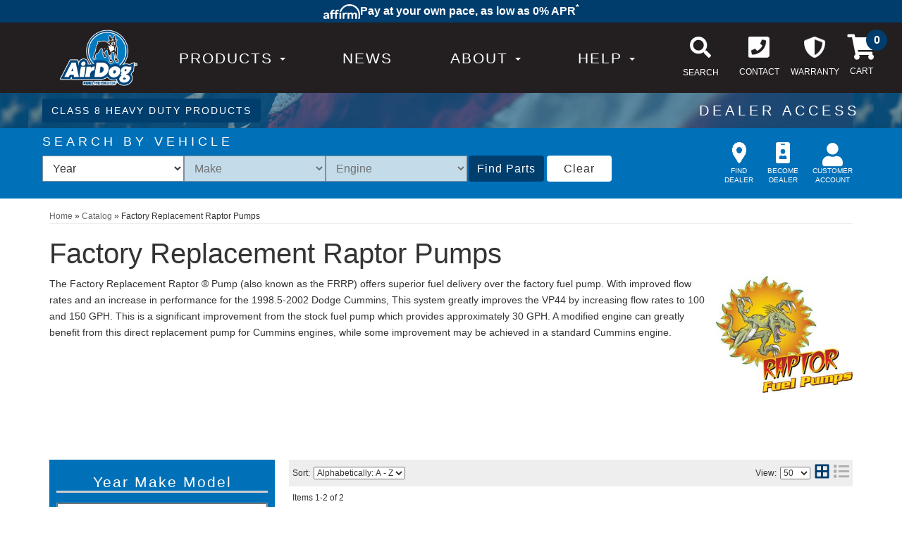

--- FILE ---
content_type: text/html; charset=utf-8
request_url: https://pureflowairdog.com/c-1389188-factory-replacement-raptor-pumps.html
body_size: 36611
content:

                        


<!DOCTYPE html>
<!--[if lt IE 7]> <html class="no-js lt-ie9 lt-ie8 lt-ie7" lang="en"> <![endif]-->
<!--[if IE 7]>  <html class="no-js lt-ie9 lt-ie8" lang="en"> <![endif]-->
<!--[if IE 8]>  <html class="no-js lt-ie9" lang="en"> <![endif]-->
<!--[if gt IE 8]><!--> <html class="no-js" lang="en"> <!--<![endif]-->
<head>
    
<meta charset="utf-8"><script type="text/javascript">(window.NREUM||(NREUM={})).init={privacy:{cookies_enabled:true},ajax:{deny_list:["bam.nr-data.net"]},feature_flags:["soft_nav"],distributed_tracing:{enabled:true}};(window.NREUM||(NREUM={})).loader_config={agentID:"1103356793",accountID:"3906469",trustKey:"3906469",xpid:"Vw8HV1JVARABVFVSBwgBVlYH",licenseKey:"NRJS-5114e709e7357dfdb01",applicationID:"1040096026",browserID:"1103356793"};;/*! For license information please see nr-loader-spa-1.308.0.min.js.LICENSE.txt */
(()=>{var e,t,r={384:(e,t,r)=>{"use strict";r.d(t,{NT:()=>a,US:()=>u,Zm:()=>o,bQ:()=>d,dV:()=>c,pV:()=>l});var n=r(6154),i=r(1863),s=r(1910);const a={beacon:"bam.nr-data.net",errorBeacon:"bam.nr-data.net"};function o(){return n.gm.NREUM||(n.gm.NREUM={}),void 0===n.gm.newrelic&&(n.gm.newrelic=n.gm.NREUM),n.gm.NREUM}function c(){let e=o();return e.o||(e.o={ST:n.gm.setTimeout,SI:n.gm.setImmediate||n.gm.setInterval,CT:n.gm.clearTimeout,XHR:n.gm.XMLHttpRequest,REQ:n.gm.Request,EV:n.gm.Event,PR:n.gm.Promise,MO:n.gm.MutationObserver,FETCH:n.gm.fetch,WS:n.gm.WebSocket},(0,s.i)(...Object.values(e.o))),e}function d(e,t){let r=o();r.initializedAgents??={},t.initializedAt={ms:(0,i.t)(),date:new Date},r.initializedAgents[e]=t}function u(e,t){o()[e]=t}function l(){return function(){let e=o();const t=e.info||{};e.info={beacon:a.beacon,errorBeacon:a.errorBeacon,...t}}(),function(){let e=o();const t=e.init||{};e.init={...t}}(),c(),function(){let e=o();const t=e.loader_config||{};e.loader_config={...t}}(),o()}},782:(e,t,r)=>{"use strict";r.d(t,{T:()=>n});const n=r(860).K7.pageViewTiming},860:(e,t,r)=>{"use strict";r.d(t,{$J:()=>u,K7:()=>c,P3:()=>d,XX:()=>i,Yy:()=>o,df:()=>s,qY:()=>n,v4:()=>a});const n="events",i="jserrors",s="browser/blobs",a="rum",o="browser/logs",c={ajax:"ajax",genericEvents:"generic_events",jserrors:i,logging:"logging",metrics:"metrics",pageAction:"page_action",pageViewEvent:"page_view_event",pageViewTiming:"page_view_timing",sessionReplay:"session_replay",sessionTrace:"session_trace",softNav:"soft_navigations",spa:"spa"},d={[c.pageViewEvent]:1,[c.pageViewTiming]:2,[c.metrics]:3,[c.jserrors]:4,[c.spa]:5,[c.ajax]:6,[c.sessionTrace]:7,[c.softNav]:8,[c.sessionReplay]:9,[c.logging]:10,[c.genericEvents]:11},u={[c.pageViewEvent]:a,[c.pageViewTiming]:n,[c.ajax]:n,[c.spa]:n,[c.softNav]:n,[c.metrics]:i,[c.jserrors]:i,[c.sessionTrace]:s,[c.sessionReplay]:s,[c.logging]:o,[c.genericEvents]:"ins"}},944:(e,t,r)=>{"use strict";r.d(t,{R:()=>i});var n=r(3241);function i(e,t){"function"==typeof console.debug&&(console.debug("New Relic Warning: https://github.com/newrelic/newrelic-browser-agent/blob/main/docs/warning-codes.md#".concat(e),t),(0,n.W)({agentIdentifier:null,drained:null,type:"data",name:"warn",feature:"warn",data:{code:e,secondary:t}}))}},993:(e,t,r)=>{"use strict";r.d(t,{A$:()=>s,ET:()=>a,TZ:()=>o,p_:()=>i});var n=r(860);const i={ERROR:"ERROR",WARN:"WARN",INFO:"INFO",DEBUG:"DEBUG",TRACE:"TRACE"},s={OFF:0,ERROR:1,WARN:2,INFO:3,DEBUG:4,TRACE:5},a="log",o=n.K7.logging},1541:(e,t,r)=>{"use strict";r.d(t,{U:()=>i,f:()=>n});const n={MFE:"MFE",BA:"BA"};function i(e,t){if(2!==t?.harvestEndpointVersion)return{};const r=t.agentRef.runtime.appMetadata.agents[0].entityGuid;return e?{"source.id":e.id,"source.name":e.name,"source.type":e.type,"parent.id":e.parent?.id||r,"parent.type":e.parent?.type||n.BA}:{"entity.guid":r,appId:t.agentRef.info.applicationID}}},1687:(e,t,r)=>{"use strict";r.d(t,{Ak:()=>d,Ze:()=>h,x3:()=>u});var n=r(3241),i=r(7836),s=r(3606),a=r(860),o=r(2646);const c={};function d(e,t){const r={staged:!1,priority:a.P3[t]||0};l(e),c[e].get(t)||c[e].set(t,r)}function u(e,t){e&&c[e]&&(c[e].get(t)&&c[e].delete(t),p(e,t,!1),c[e].size&&f(e))}function l(e){if(!e)throw new Error("agentIdentifier required");c[e]||(c[e]=new Map)}function h(e="",t="feature",r=!1){if(l(e),!e||!c[e].get(t)||r)return p(e,t);c[e].get(t).staged=!0,f(e)}function f(e){const t=Array.from(c[e]);t.every(([e,t])=>t.staged)&&(t.sort((e,t)=>e[1].priority-t[1].priority),t.forEach(([t])=>{c[e].delete(t),p(e,t)}))}function p(e,t,r=!0){const a=e?i.ee.get(e):i.ee,c=s.i.handlers;if(!a.aborted&&a.backlog&&c){if((0,n.W)({agentIdentifier:e,type:"lifecycle",name:"drain",feature:t}),r){const e=a.backlog[t],r=c[t];if(r){for(let t=0;e&&t<e.length;++t)g(e[t],r);Object.entries(r).forEach(([e,t])=>{Object.values(t||{}).forEach(t=>{t[0]?.on&&t[0]?.context()instanceof o.y&&t[0].on(e,t[1])})})}}a.isolatedBacklog||delete c[t],a.backlog[t]=null,a.emit("drain-"+t,[])}}function g(e,t){var r=e[1];Object.values(t[r]||{}).forEach(t=>{var r=e[0];if(t[0]===r){var n=t[1],i=e[3],s=e[2];n.apply(i,s)}})}},1738:(e,t,r)=>{"use strict";r.d(t,{U:()=>f,Y:()=>h});var n=r(3241),i=r(9908),s=r(1863),a=r(944),o=r(5701),c=r(3969),d=r(8362),u=r(860),l=r(4261);function h(e,t,r,s){const h=s||r;!h||h[e]&&h[e]!==d.d.prototype[e]||(h[e]=function(){(0,i.p)(c.xV,["API/"+e+"/called"],void 0,u.K7.metrics,r.ee),(0,n.W)({agentIdentifier:r.agentIdentifier,drained:!!o.B?.[r.agentIdentifier],type:"data",name:"api",feature:l.Pl+e,data:{}});try{return t.apply(this,arguments)}catch(e){(0,a.R)(23,e)}})}function f(e,t,r,n,a){const o=e.info;null===r?delete o.jsAttributes[t]:o.jsAttributes[t]=r,(a||null===r)&&(0,i.p)(l.Pl+n,[(0,s.t)(),t,r],void 0,"session",e.ee)}},1741:(e,t,r)=>{"use strict";r.d(t,{W:()=>s});var n=r(944),i=r(4261);class s{#e(e,...t){if(this[e]!==s.prototype[e])return this[e](...t);(0,n.R)(35,e)}addPageAction(e,t){return this.#e(i.hG,e,t)}register(e){return this.#e(i.eY,e)}recordCustomEvent(e,t){return this.#e(i.fF,e,t)}setPageViewName(e,t){return this.#e(i.Fw,e,t)}setCustomAttribute(e,t,r){return this.#e(i.cD,e,t,r)}noticeError(e,t){return this.#e(i.o5,e,t)}setUserId(e,t=!1){return this.#e(i.Dl,e,t)}setApplicationVersion(e){return this.#e(i.nb,e)}setErrorHandler(e){return this.#e(i.bt,e)}addRelease(e,t){return this.#e(i.k6,e,t)}log(e,t){return this.#e(i.$9,e,t)}start(){return this.#e(i.d3)}finished(e){return this.#e(i.BL,e)}recordReplay(){return this.#e(i.CH)}pauseReplay(){return this.#e(i.Tb)}addToTrace(e){return this.#e(i.U2,e)}setCurrentRouteName(e){return this.#e(i.PA,e)}interaction(e){return this.#e(i.dT,e)}wrapLogger(e,t,r){return this.#e(i.Wb,e,t,r)}measure(e,t){return this.#e(i.V1,e,t)}consent(e){return this.#e(i.Pv,e)}}},1863:(e,t,r)=>{"use strict";function n(){return Math.floor(performance.now())}r.d(t,{t:()=>n})},1910:(e,t,r)=>{"use strict";r.d(t,{i:()=>s});var n=r(944);const i=new Map;function s(...e){return e.every(e=>{if(i.has(e))return i.get(e);const t="function"==typeof e?e.toString():"",r=t.includes("[native code]"),s=t.includes("nrWrapper");return r||s||(0,n.R)(64,e?.name||t),i.set(e,r),r})}},2555:(e,t,r)=>{"use strict";r.d(t,{D:()=>o,f:()=>a});var n=r(384),i=r(8122);const s={beacon:n.NT.beacon,errorBeacon:n.NT.errorBeacon,licenseKey:void 0,applicationID:void 0,sa:void 0,queueTime:void 0,applicationTime:void 0,ttGuid:void 0,user:void 0,account:void 0,product:void 0,extra:void 0,jsAttributes:{},userAttributes:void 0,atts:void 0,transactionName:void 0,tNamePlain:void 0};function a(e){try{return!!e.licenseKey&&!!e.errorBeacon&&!!e.applicationID}catch(e){return!1}}const o=e=>(0,i.a)(e,s)},2614:(e,t,r)=>{"use strict";r.d(t,{BB:()=>a,H3:()=>n,g:()=>d,iL:()=>c,tS:()=>o,uh:()=>i,wk:()=>s});const n="NRBA",i="SESSION",s=144e5,a=18e5,o={STARTED:"session-started",PAUSE:"session-pause",RESET:"session-reset",RESUME:"session-resume",UPDATE:"session-update"},c={SAME_TAB:"same-tab",CROSS_TAB:"cross-tab"},d={OFF:0,FULL:1,ERROR:2}},2646:(e,t,r)=>{"use strict";r.d(t,{y:()=>n});class n{constructor(e){this.contextId=e}}},2843:(e,t,r)=>{"use strict";r.d(t,{G:()=>s,u:()=>i});var n=r(3878);function i(e,t=!1,r,i){(0,n.DD)("visibilitychange",function(){if(t)return void("hidden"===document.visibilityState&&e());e(document.visibilityState)},r,i)}function s(e,t,r){(0,n.sp)("pagehide",e,t,r)}},3241:(e,t,r)=>{"use strict";r.d(t,{W:()=>s});var n=r(6154);const i="newrelic";function s(e={}){try{n.gm.dispatchEvent(new CustomEvent(i,{detail:e}))}catch(e){}}},3304:(e,t,r)=>{"use strict";r.d(t,{A:()=>s});var n=r(7836);const i=()=>{const e=new WeakSet;return(t,r)=>{if("object"==typeof r&&null!==r){if(e.has(r))return;e.add(r)}return r}};function s(e){try{return JSON.stringify(e,i())??""}catch(e){try{n.ee.emit("internal-error",[e])}catch(e){}return""}}},3333:(e,t,r)=>{"use strict";r.d(t,{$v:()=>u,TZ:()=>n,Xh:()=>c,Zp:()=>i,kd:()=>d,mq:()=>o,nf:()=>a,qN:()=>s});const n=r(860).K7.genericEvents,i=["auxclick","click","copy","keydown","paste","scrollend"],s=["focus","blur"],a=4,o=1e3,c=2e3,d=["PageAction","UserAction","BrowserPerformance"],u={RESOURCES:"experimental.resources",REGISTER:"register"}},3434:(e,t,r)=>{"use strict";r.d(t,{Jt:()=>s,YM:()=>d});var n=r(7836),i=r(5607);const s="nr@original:".concat(i.W),a=50;var o=Object.prototype.hasOwnProperty,c=!1;function d(e,t){return e||(e=n.ee),r.inPlace=function(e,t,n,i,s){n||(n="");const a="-"===n.charAt(0);for(let o=0;o<t.length;o++){const c=t[o],d=e[c];l(d)||(e[c]=r(d,a?c+n:n,i,c,s))}},r.flag=s,r;function r(t,r,n,c,d){return l(t)?t:(r||(r=""),nrWrapper[s]=t,function(e,t,r){if(Object.defineProperty&&Object.keys)try{return Object.keys(e).forEach(function(r){Object.defineProperty(t,r,{get:function(){return e[r]},set:function(t){return e[r]=t,t}})}),t}catch(e){u([e],r)}for(var n in e)o.call(e,n)&&(t[n]=e[n])}(t,nrWrapper,e),nrWrapper);function nrWrapper(){var s,o,l,h;let f;try{o=this,s=[...arguments],l="function"==typeof n?n(s,o):n||{}}catch(t){u([t,"",[s,o,c],l],e)}i(r+"start",[s,o,c],l,d);const p=performance.now();let g;try{return h=t.apply(o,s),g=performance.now(),h}catch(e){throw g=performance.now(),i(r+"err",[s,o,e],l,d),f=e,f}finally{const e=g-p,t={start:p,end:g,duration:e,isLongTask:e>=a,methodName:c,thrownError:f};t.isLongTask&&i("long-task",[t,o],l,d),i(r+"end",[s,o,h],l,d)}}}function i(r,n,i,s){if(!c||t){var a=c;c=!0;try{e.emit(r,n,i,t,s)}catch(t){u([t,r,n,i],e)}c=a}}}function u(e,t){t||(t=n.ee);try{t.emit("internal-error",e)}catch(e){}}function l(e){return!(e&&"function"==typeof e&&e.apply&&!e[s])}},3606:(e,t,r)=>{"use strict";r.d(t,{i:()=>s});var n=r(9908);s.on=a;var i=s.handlers={};function s(e,t,r,s){a(s||n.d,i,e,t,r)}function a(e,t,r,i,s){s||(s="feature"),e||(e=n.d);var a=t[s]=t[s]||{};(a[r]=a[r]||[]).push([e,i])}},3738:(e,t,r)=>{"use strict";r.d(t,{He:()=>i,Kp:()=>o,Lc:()=>d,Rz:()=>u,TZ:()=>n,bD:()=>s,d3:()=>a,jx:()=>l,sl:()=>h,uP:()=>c});const n=r(860).K7.sessionTrace,i="bstResource",s="resource",a="-start",o="-end",c="fn"+a,d="fn"+o,u="pushState",l=1e3,h=3e4},3785:(e,t,r)=>{"use strict";r.d(t,{R:()=>c,b:()=>d});var n=r(9908),i=r(1863),s=r(860),a=r(3969),o=r(993);function c(e,t,r={},c=o.p_.INFO,d=!0,u,l=(0,i.t)()){(0,n.p)(a.xV,["API/logging/".concat(c.toLowerCase(),"/called")],void 0,s.K7.metrics,e),(0,n.p)(o.ET,[l,t,r,c,d,u],void 0,s.K7.logging,e)}function d(e){return"string"==typeof e&&Object.values(o.p_).some(t=>t===e.toUpperCase().trim())}},3878:(e,t,r)=>{"use strict";function n(e,t){return{capture:e,passive:!1,signal:t}}function i(e,t,r=!1,i){window.addEventListener(e,t,n(r,i))}function s(e,t,r=!1,i){document.addEventListener(e,t,n(r,i))}r.d(t,{DD:()=>s,jT:()=>n,sp:()=>i})},3962:(e,t,r)=>{"use strict";r.d(t,{AM:()=>a,O2:()=>l,OV:()=>s,Qu:()=>h,TZ:()=>c,ih:()=>f,pP:()=>o,t1:()=>u,tC:()=>i,wD:()=>d});var n=r(860);const i=["click","keydown","submit"],s="popstate",a="api",o="initialPageLoad",c=n.K7.softNav,d=5e3,u=500,l={INITIAL_PAGE_LOAD:"",ROUTE_CHANGE:1,UNSPECIFIED:2},h={INTERACTION:1,AJAX:2,CUSTOM_END:3,CUSTOM_TRACER:4},f={IP:"in progress",PF:"pending finish",FIN:"finished",CAN:"cancelled"}},3969:(e,t,r)=>{"use strict";r.d(t,{TZ:()=>n,XG:()=>o,rs:()=>i,xV:()=>a,z_:()=>s});const n=r(860).K7.metrics,i="sm",s="cm",a="storeSupportabilityMetrics",o="storeEventMetrics"},4234:(e,t,r)=>{"use strict";r.d(t,{W:()=>s});var n=r(7836),i=r(1687);class s{constructor(e,t){this.agentIdentifier=e,this.ee=n.ee.get(e),this.featureName=t,this.blocked=!1}deregisterDrain(){(0,i.x3)(this.agentIdentifier,this.featureName)}}},4261:(e,t,r)=>{"use strict";r.d(t,{$9:()=>u,BL:()=>c,CH:()=>p,Dl:()=>R,Fw:()=>w,PA:()=>v,Pl:()=>n,Pv:()=>A,Tb:()=>h,U2:()=>a,V1:()=>E,Wb:()=>T,bt:()=>y,cD:()=>b,d3:()=>x,dT:()=>d,eY:()=>g,fF:()=>f,hG:()=>s,hw:()=>i,k6:()=>o,nb:()=>m,o5:()=>l});const n="api-",i=n+"ixn-",s="addPageAction",a="addToTrace",o="addRelease",c="finished",d="interaction",u="log",l="noticeError",h="pauseReplay",f="recordCustomEvent",p="recordReplay",g="register",m="setApplicationVersion",v="setCurrentRouteName",b="setCustomAttribute",y="setErrorHandler",w="setPageViewName",R="setUserId",x="start",T="wrapLogger",E="measure",A="consent"},5205:(e,t,r)=>{"use strict";r.d(t,{j:()=>S});var n=r(384),i=r(1741);var s=r(2555),a=r(3333);const o=e=>{if(!e||"string"!=typeof e)return!1;try{document.createDocumentFragment().querySelector(e)}catch{return!1}return!0};var c=r(2614),d=r(944),u=r(8122);const l="[data-nr-mask]",h=e=>(0,u.a)(e,(()=>{const e={feature_flags:[],experimental:{allow_registered_children:!1,resources:!1},mask_selector:"*",block_selector:"[data-nr-block]",mask_input_options:{color:!1,date:!1,"datetime-local":!1,email:!1,month:!1,number:!1,range:!1,search:!1,tel:!1,text:!1,time:!1,url:!1,week:!1,textarea:!1,select:!1,password:!0}};return{ajax:{deny_list:void 0,block_internal:!0,enabled:!0,autoStart:!0},api:{get allow_registered_children(){return e.feature_flags.includes(a.$v.REGISTER)||e.experimental.allow_registered_children},set allow_registered_children(t){e.experimental.allow_registered_children=t},duplicate_registered_data:!1},browser_consent_mode:{enabled:!1},distributed_tracing:{enabled:void 0,exclude_newrelic_header:void 0,cors_use_newrelic_header:void 0,cors_use_tracecontext_headers:void 0,allowed_origins:void 0},get feature_flags(){return e.feature_flags},set feature_flags(t){e.feature_flags=t},generic_events:{enabled:!0,autoStart:!0},harvest:{interval:30},jserrors:{enabled:!0,autoStart:!0},logging:{enabled:!0,autoStart:!0},metrics:{enabled:!0,autoStart:!0},obfuscate:void 0,page_action:{enabled:!0},page_view_event:{enabled:!0,autoStart:!0},page_view_timing:{enabled:!0,autoStart:!0},performance:{capture_marks:!1,capture_measures:!1,capture_detail:!0,resources:{get enabled(){return e.feature_flags.includes(a.$v.RESOURCES)||e.experimental.resources},set enabled(t){e.experimental.resources=t},asset_types:[],first_party_domains:[],ignore_newrelic:!0}},privacy:{cookies_enabled:!0},proxy:{assets:void 0,beacon:void 0},session:{expiresMs:c.wk,inactiveMs:c.BB},session_replay:{autoStart:!0,enabled:!1,preload:!1,sampling_rate:10,error_sampling_rate:100,collect_fonts:!1,inline_images:!1,fix_stylesheets:!0,mask_all_inputs:!0,get mask_text_selector(){return e.mask_selector},set mask_text_selector(t){o(t)?e.mask_selector="".concat(t,",").concat(l):""===t||null===t?e.mask_selector=l:(0,d.R)(5,t)},get block_class(){return"nr-block"},get ignore_class(){return"nr-ignore"},get mask_text_class(){return"nr-mask"},get block_selector(){return e.block_selector},set block_selector(t){o(t)?e.block_selector+=",".concat(t):""!==t&&(0,d.R)(6,t)},get mask_input_options(){return e.mask_input_options},set mask_input_options(t){t&&"object"==typeof t?e.mask_input_options={...t,password:!0}:(0,d.R)(7,t)}},session_trace:{enabled:!0,autoStart:!0},soft_navigations:{enabled:!0,autoStart:!0},spa:{enabled:!0,autoStart:!0},ssl:void 0,user_actions:{enabled:!0,elementAttributes:["id","className","tagName","type"]}}})());var f=r(6154),p=r(9324);let g=0;const m={buildEnv:p.F3,distMethod:p.Xs,version:p.xv,originTime:f.WN},v={consented:!1},b={appMetadata:{},get consented(){return this.session?.state?.consent||v.consented},set consented(e){v.consented=e},customTransaction:void 0,denyList:void 0,disabled:!1,harvester:void 0,isolatedBacklog:!1,isRecording:!1,loaderType:void 0,maxBytes:3e4,obfuscator:void 0,onerror:void 0,ptid:void 0,releaseIds:{},session:void 0,timeKeeper:void 0,registeredEntities:[],jsAttributesMetadata:{bytes:0},get harvestCount(){return++g}},y=e=>{const t=(0,u.a)(e,b),r=Object.keys(m).reduce((e,t)=>(e[t]={value:m[t],writable:!1,configurable:!0,enumerable:!0},e),{});return Object.defineProperties(t,r)};var w=r(5701);const R=e=>{const t=e.startsWith("http");e+="/",r.p=t?e:"https://"+e};var x=r(7836),T=r(3241);const E={accountID:void 0,trustKey:void 0,agentID:void 0,licenseKey:void 0,applicationID:void 0,xpid:void 0},A=e=>(0,u.a)(e,E),_=new Set;function S(e,t={},r,a){let{init:o,info:c,loader_config:d,runtime:u={},exposed:l=!0}=t;if(!c){const e=(0,n.pV)();o=e.init,c=e.info,d=e.loader_config}e.init=h(o||{}),e.loader_config=A(d||{}),c.jsAttributes??={},f.bv&&(c.jsAttributes.isWorker=!0),e.info=(0,s.D)(c);const p=e.init,g=[c.beacon,c.errorBeacon];_.has(e.agentIdentifier)||(p.proxy.assets&&(R(p.proxy.assets),g.push(p.proxy.assets)),p.proxy.beacon&&g.push(p.proxy.beacon),e.beacons=[...g],function(e){const t=(0,n.pV)();Object.getOwnPropertyNames(i.W.prototype).forEach(r=>{const n=i.W.prototype[r];if("function"!=typeof n||"constructor"===n)return;let s=t[r];e[r]&&!1!==e.exposed&&"micro-agent"!==e.runtime?.loaderType&&(t[r]=(...t)=>{const n=e[r](...t);return s?s(...t):n})})}(e),(0,n.US)("activatedFeatures",w.B)),u.denyList=[...p.ajax.deny_list||[],...p.ajax.block_internal?g:[]],u.ptid=e.agentIdentifier,u.loaderType=r,e.runtime=y(u),_.has(e.agentIdentifier)||(e.ee=x.ee.get(e.agentIdentifier),e.exposed=l,(0,T.W)({agentIdentifier:e.agentIdentifier,drained:!!w.B?.[e.agentIdentifier],type:"lifecycle",name:"initialize",feature:void 0,data:e.config})),_.add(e.agentIdentifier)}},5270:(e,t,r)=>{"use strict";r.d(t,{Aw:()=>a,SR:()=>s,rF:()=>o});var n=r(384),i=r(7767);function s(e){return!!(0,n.dV)().o.MO&&(0,i.V)(e)&&!0===e?.session_trace.enabled}function a(e){return!0===e?.session_replay.preload&&s(e)}function o(e,t){try{if("string"==typeof t?.type){if("password"===t.type.toLowerCase())return"*".repeat(e?.length||0);if(void 0!==t?.dataset?.nrUnmask||t?.classList?.contains("nr-unmask"))return e}}catch(e){}return"string"==typeof e?e.replace(/[\S]/g,"*"):"*".repeat(e?.length||0)}},5289:(e,t,r)=>{"use strict";r.d(t,{GG:()=>a,Qr:()=>c,sB:()=>o});var n=r(3878),i=r(6389);function s(){return"undefined"==typeof document||"complete"===document.readyState}function a(e,t){if(s())return e();const r=(0,i.J)(e),a=setInterval(()=>{s()&&(clearInterval(a),r())},500);(0,n.sp)("load",r,t)}function o(e){if(s())return e();(0,n.DD)("DOMContentLoaded",e)}function c(e){if(s())return e();(0,n.sp)("popstate",e)}},5607:(e,t,r)=>{"use strict";r.d(t,{W:()=>n});const n=(0,r(9566).bz)()},5701:(e,t,r)=>{"use strict";r.d(t,{B:()=>s,t:()=>a});var n=r(3241);const i=new Set,s={};function a(e,t){const r=t.agentIdentifier;s[r]??={},e&&"object"==typeof e&&(i.has(r)||(t.ee.emit("rumresp",[e]),s[r]=e,i.add(r),(0,n.W)({agentIdentifier:r,loaded:!0,drained:!0,type:"lifecycle",name:"load",feature:void 0,data:e})))}},6154:(e,t,r)=>{"use strict";r.d(t,{OF:()=>d,RI:()=>i,WN:()=>h,bv:()=>s,eN:()=>f,gm:()=>a,lR:()=>l,m:()=>c,mw:()=>o,sb:()=>u});var n=r(1863);const i="undefined"!=typeof window&&!!window.document,s="undefined"!=typeof WorkerGlobalScope&&("undefined"!=typeof self&&self instanceof WorkerGlobalScope&&self.navigator instanceof WorkerNavigator||"undefined"!=typeof globalThis&&globalThis instanceof WorkerGlobalScope&&globalThis.navigator instanceof WorkerNavigator),a=i?window:"undefined"!=typeof WorkerGlobalScope&&("undefined"!=typeof self&&self instanceof WorkerGlobalScope&&self||"undefined"!=typeof globalThis&&globalThis instanceof WorkerGlobalScope&&globalThis),o=Boolean("hidden"===a?.document?.visibilityState),c=""+a?.location,d=/iPad|iPhone|iPod/.test(a.navigator?.userAgent),u=d&&"undefined"==typeof SharedWorker,l=(()=>{const e=a.navigator?.userAgent?.match(/Firefox[/\s](\d+\.\d+)/);return Array.isArray(e)&&e.length>=2?+e[1]:0})(),h=Date.now()-(0,n.t)(),f=()=>"undefined"!=typeof PerformanceNavigationTiming&&a?.performance?.getEntriesByType("navigation")?.[0]?.responseStart},6344:(e,t,r)=>{"use strict";r.d(t,{BB:()=>u,Qb:()=>l,TZ:()=>i,Ug:()=>a,Vh:()=>s,_s:()=>o,bc:()=>d,yP:()=>c});var n=r(2614);const i=r(860).K7.sessionReplay,s="errorDuringReplay",a=.12,o={DomContentLoaded:0,Load:1,FullSnapshot:2,IncrementalSnapshot:3,Meta:4,Custom:5},c={[n.g.ERROR]:15e3,[n.g.FULL]:3e5,[n.g.OFF]:0},d={RESET:{message:"Session was reset",sm:"Reset"},IMPORT:{message:"Recorder failed to import",sm:"Import"},TOO_MANY:{message:"429: Too Many Requests",sm:"Too-Many"},TOO_BIG:{message:"Payload was too large",sm:"Too-Big"},CROSS_TAB:{message:"Session Entity was set to OFF on another tab",sm:"Cross-Tab"},ENTITLEMENTS:{message:"Session Replay is not allowed and will not be started",sm:"Entitlement"}},u=5e3,l={API:"api",RESUME:"resume",SWITCH_TO_FULL:"switchToFull",INITIALIZE:"initialize",PRELOAD:"preload"}},6389:(e,t,r)=>{"use strict";function n(e,t=500,r={}){const n=r?.leading||!1;let i;return(...r)=>{n&&void 0===i&&(e.apply(this,r),i=setTimeout(()=>{i=clearTimeout(i)},t)),n||(clearTimeout(i),i=setTimeout(()=>{e.apply(this,r)},t))}}function i(e){let t=!1;return(...r)=>{t||(t=!0,e.apply(this,r))}}r.d(t,{J:()=>i,s:()=>n})},6630:(e,t,r)=>{"use strict";r.d(t,{T:()=>n});const n=r(860).K7.pageViewEvent},6774:(e,t,r)=>{"use strict";r.d(t,{T:()=>n});const n=r(860).K7.jserrors},7295:(e,t,r)=>{"use strict";r.d(t,{Xv:()=>a,gX:()=>i,iW:()=>s});var n=[];function i(e){if(!e||s(e))return!1;if(0===n.length)return!0;if("*"===n[0].hostname)return!1;for(var t=0;t<n.length;t++){var r=n[t];if(r.hostname.test(e.hostname)&&r.pathname.test(e.pathname))return!1}return!0}function s(e){return void 0===e.hostname}function a(e){if(n=[],e&&e.length)for(var t=0;t<e.length;t++){let r=e[t];if(!r)continue;if("*"===r)return void(n=[{hostname:"*"}]);0===r.indexOf("http://")?r=r.substring(7):0===r.indexOf("https://")&&(r=r.substring(8));const i=r.indexOf("/");let s,a;i>0?(s=r.substring(0,i),a=r.substring(i)):(s=r,a="*");let[c]=s.split(":");n.push({hostname:o(c),pathname:o(a,!0)})}}function o(e,t=!1){const r=e.replace(/[.+?^${}()|[\]\\]/g,e=>"\\"+e).replace(/\*/g,".*?");return new RegExp((t?"^":"")+r+"$")}},7485:(e,t,r)=>{"use strict";r.d(t,{D:()=>i});var n=r(6154);function i(e){if(0===(e||"").indexOf("data:"))return{protocol:"data"};try{const t=new URL(e,location.href),r={port:t.port,hostname:t.hostname,pathname:t.pathname,search:t.search,protocol:t.protocol.slice(0,t.protocol.indexOf(":")),sameOrigin:t.protocol===n.gm?.location?.protocol&&t.host===n.gm?.location?.host};return r.port&&""!==r.port||("http:"===t.protocol&&(r.port="80"),"https:"===t.protocol&&(r.port="443")),r.pathname&&""!==r.pathname?r.pathname.startsWith("/")||(r.pathname="/".concat(r.pathname)):r.pathname="/",r}catch(e){return{}}}},7699:(e,t,r)=>{"use strict";r.d(t,{It:()=>s,KC:()=>o,No:()=>i,qh:()=>a});var n=r(860);const i=16e3,s=1e6,a="SESSION_ERROR",o={[n.K7.logging]:!0,[n.K7.genericEvents]:!1,[n.K7.jserrors]:!1,[n.K7.ajax]:!1}},7767:(e,t,r)=>{"use strict";r.d(t,{V:()=>i});var n=r(6154);const i=e=>n.RI&&!0===e?.privacy.cookies_enabled},7836:(e,t,r)=>{"use strict";r.d(t,{P:()=>o,ee:()=>c});var n=r(384),i=r(8990),s=r(2646),a=r(5607);const o="nr@context:".concat(a.W),c=function e(t,r){var n={},a={},u={},l=!1;try{l=16===r.length&&d.initializedAgents?.[r]?.runtime.isolatedBacklog}catch(e){}var h={on:p,addEventListener:p,removeEventListener:function(e,t){var r=n[e];if(!r)return;for(var i=0;i<r.length;i++)r[i]===t&&r.splice(i,1)},emit:function(e,r,n,i,s){!1!==s&&(s=!0);if(c.aborted&&!i)return;t&&s&&t.emit(e,r,n);var o=f(n);g(e).forEach(e=>{e.apply(o,r)});var d=v()[a[e]];d&&d.push([h,e,r,o]);return o},get:m,listeners:g,context:f,buffer:function(e,t){const r=v();if(t=t||"feature",h.aborted)return;Object.entries(e||{}).forEach(([e,n])=>{a[n]=t,t in r||(r[t]=[])})},abort:function(){h._aborted=!0,Object.keys(h.backlog).forEach(e=>{delete h.backlog[e]})},isBuffering:function(e){return!!v()[a[e]]},debugId:r,backlog:l?{}:t&&"object"==typeof t.backlog?t.backlog:{},isolatedBacklog:l};return Object.defineProperty(h,"aborted",{get:()=>{let e=h._aborted||!1;return e||(t&&(e=t.aborted),e)}}),h;function f(e){return e&&e instanceof s.y?e:e?(0,i.I)(e,o,()=>new s.y(o)):new s.y(o)}function p(e,t){n[e]=g(e).concat(t)}function g(e){return n[e]||[]}function m(t){return u[t]=u[t]||e(h,t)}function v(){return h.backlog}}(void 0,"globalEE"),d=(0,n.Zm)();d.ee||(d.ee=c)},8122:(e,t,r)=>{"use strict";r.d(t,{a:()=>i});var n=r(944);function i(e,t){try{if(!e||"object"!=typeof e)return(0,n.R)(3);if(!t||"object"!=typeof t)return(0,n.R)(4);const r=Object.create(Object.getPrototypeOf(t),Object.getOwnPropertyDescriptors(t)),s=0===Object.keys(r).length?e:r;for(let a in s)if(void 0!==e[a])try{if(null===e[a]){r[a]=null;continue}Array.isArray(e[a])&&Array.isArray(t[a])?r[a]=Array.from(new Set([...e[a],...t[a]])):"object"==typeof e[a]&&"object"==typeof t[a]?r[a]=i(e[a],t[a]):r[a]=e[a]}catch(e){r[a]||(0,n.R)(1,e)}return r}catch(e){(0,n.R)(2,e)}}},8139:(e,t,r)=>{"use strict";r.d(t,{u:()=>h});var n=r(7836),i=r(3434),s=r(8990),a=r(6154);const o={},c=a.gm.XMLHttpRequest,d="addEventListener",u="removeEventListener",l="nr@wrapped:".concat(n.P);function h(e){var t=function(e){return(e||n.ee).get("events")}(e);if(o[t.debugId]++)return t;o[t.debugId]=1;var r=(0,i.YM)(t,!0);function h(e){r.inPlace(e,[d,u],"-",p)}function p(e,t){return e[1]}return"getPrototypeOf"in Object&&(a.RI&&f(document,h),c&&f(c.prototype,h),f(a.gm,h)),t.on(d+"-start",function(e,t){var n=e[1];if(null!==n&&("function"==typeof n||"object"==typeof n)&&"newrelic"!==e[0]){var i=(0,s.I)(n,l,function(){var e={object:function(){if("function"!=typeof n.handleEvent)return;return n.handleEvent.apply(n,arguments)},function:n}[typeof n];return e?r(e,"fn-",null,e.name||"anonymous"):n});this.wrapped=e[1]=i}}),t.on(u+"-start",function(e){e[1]=this.wrapped||e[1]}),t}function f(e,t,...r){let n=e;for(;"object"==typeof n&&!Object.prototype.hasOwnProperty.call(n,d);)n=Object.getPrototypeOf(n);n&&t(n,...r)}},8362:(e,t,r)=>{"use strict";r.d(t,{d:()=>s});var n=r(9566),i=r(1741);class s extends i.W{agentIdentifier=(0,n.LA)(16)}},8374:(e,t,r)=>{r.nc=(()=>{try{return document?.currentScript?.nonce}catch(e){}return""})()},8990:(e,t,r)=>{"use strict";r.d(t,{I:()=>i});var n=Object.prototype.hasOwnProperty;function i(e,t,r){if(n.call(e,t))return e[t];var i=r();if(Object.defineProperty&&Object.keys)try{return Object.defineProperty(e,t,{value:i,writable:!0,enumerable:!1}),i}catch(e){}return e[t]=i,i}},9119:(e,t,r)=>{"use strict";r.d(t,{L:()=>s});var n=/([^?#]*)[^#]*(#[^?]*|$).*/,i=/([^?#]*)().*/;function s(e,t){return e?e.replace(t?n:i,"$1$2"):e}},9300:(e,t,r)=>{"use strict";r.d(t,{T:()=>n});const n=r(860).K7.ajax},9324:(e,t,r)=>{"use strict";r.d(t,{AJ:()=>a,F3:()=>i,Xs:()=>s,Yq:()=>o,xv:()=>n});const n="1.308.0",i="PROD",s="CDN",a="@newrelic/rrweb",o="1.0.1"},9566:(e,t,r)=>{"use strict";r.d(t,{LA:()=>o,ZF:()=>c,bz:()=>a,el:()=>d});var n=r(6154);const i="xxxxxxxx-xxxx-4xxx-yxxx-xxxxxxxxxxxx";function s(e,t){return e?15&e[t]:16*Math.random()|0}function a(){const e=n.gm?.crypto||n.gm?.msCrypto;let t,r=0;return e&&e.getRandomValues&&(t=e.getRandomValues(new Uint8Array(30))),i.split("").map(e=>"x"===e?s(t,r++).toString(16):"y"===e?(3&s()|8).toString(16):e).join("")}function o(e){const t=n.gm?.crypto||n.gm?.msCrypto;let r,i=0;t&&t.getRandomValues&&(r=t.getRandomValues(new Uint8Array(e)));const a=[];for(var o=0;o<e;o++)a.push(s(r,i++).toString(16));return a.join("")}function c(){return o(16)}function d(){return o(32)}},9908:(e,t,r)=>{"use strict";r.d(t,{d:()=>n,p:()=>i});var n=r(7836).ee.get("handle");function i(e,t,r,i,s){s?(s.buffer([e],i),s.emit(e,t,r)):(n.buffer([e],i),n.emit(e,t,r))}}},n={};function i(e){var t=n[e];if(void 0!==t)return t.exports;var s=n[e]={exports:{}};return r[e](s,s.exports,i),s.exports}i.m=r,i.d=(e,t)=>{for(var r in t)i.o(t,r)&&!i.o(e,r)&&Object.defineProperty(e,r,{enumerable:!0,get:t[r]})},i.f={},i.e=e=>Promise.all(Object.keys(i.f).reduce((t,r)=>(i.f[r](e,t),t),[])),i.u=e=>({212:"nr-spa-compressor",249:"nr-spa-recorder",478:"nr-spa"}[e]+"-1.308.0.min.js"),i.o=(e,t)=>Object.prototype.hasOwnProperty.call(e,t),e={},t="NRBA-1.308.0.PROD:",i.l=(r,n,s,a)=>{if(e[r])e[r].push(n);else{var o,c;if(void 0!==s)for(var d=document.getElementsByTagName("script"),u=0;u<d.length;u++){var l=d[u];if(l.getAttribute("src")==r||l.getAttribute("data-webpack")==t+s){o=l;break}}if(!o){c=!0;var h={478:"sha512-RSfSVnmHk59T/uIPbdSE0LPeqcEdF4/+XhfJdBuccH5rYMOEZDhFdtnh6X6nJk7hGpzHd9Ujhsy7lZEz/ORYCQ==",249:"sha512-ehJXhmntm85NSqW4MkhfQqmeKFulra3klDyY0OPDUE+sQ3GokHlPh1pmAzuNy//3j4ac6lzIbmXLvGQBMYmrkg==",212:"sha512-B9h4CR46ndKRgMBcK+j67uSR2RCnJfGefU+A7FrgR/k42ovXy5x/MAVFiSvFxuVeEk/pNLgvYGMp1cBSK/G6Fg=="};(o=document.createElement("script")).charset="utf-8",i.nc&&o.setAttribute("nonce",i.nc),o.setAttribute("data-webpack",t+s),o.src=r,0!==o.src.indexOf(window.location.origin+"/")&&(o.crossOrigin="anonymous"),h[a]&&(o.integrity=h[a])}e[r]=[n];var f=(t,n)=>{o.onerror=o.onload=null,clearTimeout(p);var i=e[r];if(delete e[r],o.parentNode&&o.parentNode.removeChild(o),i&&i.forEach(e=>e(n)),t)return t(n)},p=setTimeout(f.bind(null,void 0,{type:"timeout",target:o}),12e4);o.onerror=f.bind(null,o.onerror),o.onload=f.bind(null,o.onload),c&&document.head.appendChild(o)}},i.r=e=>{"undefined"!=typeof Symbol&&Symbol.toStringTag&&Object.defineProperty(e,Symbol.toStringTag,{value:"Module"}),Object.defineProperty(e,"__esModule",{value:!0})},i.p="https://js-agent.newrelic.com/",(()=>{var e={38:0,788:0};i.f.j=(t,r)=>{var n=i.o(e,t)?e[t]:void 0;if(0!==n)if(n)r.push(n[2]);else{var s=new Promise((r,i)=>n=e[t]=[r,i]);r.push(n[2]=s);var a=i.p+i.u(t),o=new Error;i.l(a,r=>{if(i.o(e,t)&&(0!==(n=e[t])&&(e[t]=void 0),n)){var s=r&&("load"===r.type?"missing":r.type),a=r&&r.target&&r.target.src;o.message="Loading chunk "+t+" failed: ("+s+": "+a+")",o.name="ChunkLoadError",o.type=s,o.request=a,n[1](o)}},"chunk-"+t,t)}};var t=(t,r)=>{var n,s,[a,o,c]=r,d=0;if(a.some(t=>0!==e[t])){for(n in o)i.o(o,n)&&(i.m[n]=o[n]);if(c)c(i)}for(t&&t(r);d<a.length;d++)s=a[d],i.o(e,s)&&e[s]&&e[s][0](),e[s]=0},r=self["webpackChunk:NRBA-1.308.0.PROD"]=self["webpackChunk:NRBA-1.308.0.PROD"]||[];r.forEach(t.bind(null,0)),r.push=t.bind(null,r.push.bind(r))})(),(()=>{"use strict";i(8374);var e=i(8362),t=i(860);const r=Object.values(t.K7);var n=i(5205);var s=i(9908),a=i(1863),o=i(4261),c=i(1738);var d=i(1687),u=i(4234),l=i(5289),h=i(6154),f=i(944),p=i(5270),g=i(7767),m=i(6389),v=i(7699);class b extends u.W{constructor(e,t){super(e.agentIdentifier,t),this.agentRef=e,this.abortHandler=void 0,this.featAggregate=void 0,this.loadedSuccessfully=void 0,this.onAggregateImported=new Promise(e=>{this.loadedSuccessfully=e}),this.deferred=Promise.resolve(),!1===e.init[this.featureName].autoStart?this.deferred=new Promise((t,r)=>{this.ee.on("manual-start-all",(0,m.J)(()=>{(0,d.Ak)(e.agentIdentifier,this.featureName),t()}))}):(0,d.Ak)(e.agentIdentifier,t)}importAggregator(e,t,r={}){if(this.featAggregate)return;const n=async()=>{let n;await this.deferred;try{if((0,g.V)(e.init)){const{setupAgentSession:t}=await i.e(478).then(i.bind(i,8766));n=t(e)}}catch(e){(0,f.R)(20,e),this.ee.emit("internal-error",[e]),(0,s.p)(v.qh,[e],void 0,this.featureName,this.ee)}try{if(!this.#t(this.featureName,n,e.init))return(0,d.Ze)(this.agentIdentifier,this.featureName),void this.loadedSuccessfully(!1);const{Aggregate:i}=await t();this.featAggregate=new i(e,r),e.runtime.harvester.initializedAggregates.push(this.featAggregate),this.loadedSuccessfully(!0)}catch(e){(0,f.R)(34,e),this.abortHandler?.(),(0,d.Ze)(this.agentIdentifier,this.featureName,!0),this.loadedSuccessfully(!1),this.ee&&this.ee.abort()}};h.RI?(0,l.GG)(()=>n(),!0):n()}#t(e,r,n){if(this.blocked)return!1;switch(e){case t.K7.sessionReplay:return(0,p.SR)(n)&&!!r;case t.K7.sessionTrace:return!!r;default:return!0}}}var y=i(6630),w=i(2614),R=i(3241);class x extends b{static featureName=y.T;constructor(e){var t;super(e,y.T),this.setupInspectionEvents(e.agentIdentifier),t=e,(0,c.Y)(o.Fw,function(e,r){"string"==typeof e&&("/"!==e.charAt(0)&&(e="/"+e),t.runtime.customTransaction=(r||"http://custom.transaction")+e,(0,s.p)(o.Pl+o.Fw,[(0,a.t)()],void 0,void 0,t.ee))},t),this.importAggregator(e,()=>i.e(478).then(i.bind(i,2467)))}setupInspectionEvents(e){const t=(t,r)=>{t&&(0,R.W)({agentIdentifier:e,timeStamp:t.timeStamp,loaded:"complete"===t.target.readyState,type:"window",name:r,data:t.target.location+""})};(0,l.sB)(e=>{t(e,"DOMContentLoaded")}),(0,l.GG)(e=>{t(e,"load")}),(0,l.Qr)(e=>{t(e,"navigate")}),this.ee.on(w.tS.UPDATE,(t,r)=>{(0,R.W)({agentIdentifier:e,type:"lifecycle",name:"session",data:r})})}}var T=i(384);class E extends e.d{constructor(e){var t;(super(),h.gm)?(this.features={},(0,T.bQ)(this.agentIdentifier,this),this.desiredFeatures=new Set(e.features||[]),this.desiredFeatures.add(x),(0,n.j)(this,e,e.loaderType||"agent"),t=this,(0,c.Y)(o.cD,function(e,r,n=!1){if("string"==typeof e){if(["string","number","boolean"].includes(typeof r)||null===r)return(0,c.U)(t,e,r,o.cD,n);(0,f.R)(40,typeof r)}else(0,f.R)(39,typeof e)},t),function(e){(0,c.Y)(o.Dl,function(t,r=!1){if("string"!=typeof t&&null!==t)return void(0,f.R)(41,typeof t);const n=e.info.jsAttributes["enduser.id"];r&&null!=n&&n!==t?(0,s.p)(o.Pl+"setUserIdAndResetSession",[t],void 0,"session",e.ee):(0,c.U)(e,"enduser.id",t,o.Dl,!0)},e)}(this),function(e){(0,c.Y)(o.nb,function(t){if("string"==typeof t||null===t)return(0,c.U)(e,"application.version",t,o.nb,!1);(0,f.R)(42,typeof t)},e)}(this),function(e){(0,c.Y)(o.d3,function(){e.ee.emit("manual-start-all")},e)}(this),function(e){(0,c.Y)(o.Pv,function(t=!0){if("boolean"==typeof t){if((0,s.p)(o.Pl+o.Pv,[t],void 0,"session",e.ee),e.runtime.consented=t,t){const t=e.features.page_view_event;t.onAggregateImported.then(e=>{const r=t.featAggregate;e&&!r.sentRum&&r.sendRum()})}}else(0,f.R)(65,typeof t)},e)}(this),this.run()):(0,f.R)(21)}get config(){return{info:this.info,init:this.init,loader_config:this.loader_config,runtime:this.runtime}}get api(){return this}run(){try{const e=function(e){const t={};return r.forEach(r=>{t[r]=!!e[r]?.enabled}),t}(this.init),n=[...this.desiredFeatures];n.sort((e,r)=>t.P3[e.featureName]-t.P3[r.featureName]),n.forEach(r=>{if(!e[r.featureName]&&r.featureName!==t.K7.pageViewEvent)return;if(r.featureName===t.K7.spa)return void(0,f.R)(67);const n=function(e){switch(e){case t.K7.ajax:return[t.K7.jserrors];case t.K7.sessionTrace:return[t.K7.ajax,t.K7.pageViewEvent];case t.K7.sessionReplay:return[t.K7.sessionTrace];case t.K7.pageViewTiming:return[t.K7.pageViewEvent];default:return[]}}(r.featureName).filter(e=>!(e in this.features));n.length>0&&(0,f.R)(36,{targetFeature:r.featureName,missingDependencies:n}),this.features[r.featureName]=new r(this)})}catch(e){(0,f.R)(22,e);for(const e in this.features)this.features[e].abortHandler?.();const t=(0,T.Zm)();delete t.initializedAgents[this.agentIdentifier]?.features,delete this.sharedAggregator;return t.ee.get(this.agentIdentifier).abort(),!1}}}var A=i(2843),_=i(782);class S extends b{static featureName=_.T;constructor(e){super(e,_.T),h.RI&&((0,A.u)(()=>(0,s.p)("docHidden",[(0,a.t)()],void 0,_.T,this.ee),!0),(0,A.G)(()=>(0,s.p)("winPagehide",[(0,a.t)()],void 0,_.T,this.ee)),this.importAggregator(e,()=>i.e(478).then(i.bind(i,9917))))}}var O=i(3969);class I extends b{static featureName=O.TZ;constructor(e){super(e,O.TZ),h.RI&&document.addEventListener("securitypolicyviolation",e=>{(0,s.p)(O.xV,["Generic/CSPViolation/Detected"],void 0,this.featureName,this.ee)}),this.importAggregator(e,()=>i.e(478).then(i.bind(i,6555)))}}var N=i(6774),P=i(3878),k=i(3304);class D{constructor(e,t,r,n,i){this.name="UncaughtError",this.message="string"==typeof e?e:(0,k.A)(e),this.sourceURL=t,this.line=r,this.column=n,this.__newrelic=i}}function C(e){return M(e)?e:new D(void 0!==e?.message?e.message:e,e?.filename||e?.sourceURL,e?.lineno||e?.line,e?.colno||e?.col,e?.__newrelic,e?.cause)}function j(e){const t="Unhandled Promise Rejection: ";if(!e?.reason)return;if(M(e.reason)){try{e.reason.message.startsWith(t)||(e.reason.message=t+e.reason.message)}catch(e){}return C(e.reason)}const r=C(e.reason);return(r.message||"").startsWith(t)||(r.message=t+r.message),r}function L(e){if(e.error instanceof SyntaxError&&!/:\d+$/.test(e.error.stack?.trim())){const t=new D(e.message,e.filename,e.lineno,e.colno,e.error.__newrelic,e.cause);return t.name=SyntaxError.name,t}return M(e.error)?e.error:C(e)}function M(e){return e instanceof Error&&!!e.stack}function H(e,r,n,i,o=(0,a.t)()){"string"==typeof e&&(e=new Error(e)),(0,s.p)("err",[e,o,!1,r,n.runtime.isRecording,void 0,i],void 0,t.K7.jserrors,n.ee),(0,s.p)("uaErr",[],void 0,t.K7.genericEvents,n.ee)}var B=i(1541),K=i(993),W=i(3785);function U(e,{customAttributes:t={},level:r=K.p_.INFO}={},n,i,s=(0,a.t)()){(0,W.R)(n.ee,e,t,r,!1,i,s)}function F(e,r,n,i,c=(0,a.t)()){(0,s.p)(o.Pl+o.hG,[c,e,r,i],void 0,t.K7.genericEvents,n.ee)}function V(e,r,n,i,c=(0,a.t)()){const{start:d,end:u,customAttributes:l}=r||{},h={customAttributes:l||{}};if("object"!=typeof h.customAttributes||"string"!=typeof e||0===e.length)return void(0,f.R)(57);const p=(e,t)=>null==e?t:"number"==typeof e?e:e instanceof PerformanceMark?e.startTime:Number.NaN;if(h.start=p(d,0),h.end=p(u,c),Number.isNaN(h.start)||Number.isNaN(h.end))(0,f.R)(57);else{if(h.duration=h.end-h.start,!(h.duration<0))return(0,s.p)(o.Pl+o.V1,[h,e,i],void 0,t.K7.genericEvents,n.ee),h;(0,f.R)(58)}}function G(e,r={},n,i,c=(0,a.t)()){(0,s.p)(o.Pl+o.fF,[c,e,r,i],void 0,t.K7.genericEvents,n.ee)}function z(e){(0,c.Y)(o.eY,function(t){return Y(e,t)},e)}function Y(e,r,n){(0,f.R)(54,"newrelic.register"),r||={},r.type=B.f.MFE,r.licenseKey||=e.info.licenseKey,r.blocked=!1,r.parent=n||{},Array.isArray(r.tags)||(r.tags=[]);const i={};r.tags.forEach(e=>{"name"!==e&&"id"!==e&&(i["source.".concat(e)]=!0)}),r.isolated??=!0;let o=()=>{};const c=e.runtime.registeredEntities;if(!r.isolated){const e=c.find(({metadata:{target:{id:e}}})=>e===r.id&&!r.isolated);if(e)return e}const d=e=>{r.blocked=!0,o=e};function u(e){return"string"==typeof e&&!!e.trim()&&e.trim().length<501||"number"==typeof e}e.init.api.allow_registered_children||d((0,m.J)(()=>(0,f.R)(55))),u(r.id)&&u(r.name)||d((0,m.J)(()=>(0,f.R)(48,r)));const l={addPageAction:(t,n={})=>g(F,[t,{...i,...n},e],r),deregister:()=>{d((0,m.J)(()=>(0,f.R)(68)))},log:(t,n={})=>g(U,[t,{...n,customAttributes:{...i,...n.customAttributes||{}}},e],r),measure:(t,n={})=>g(V,[t,{...n,customAttributes:{...i,...n.customAttributes||{}}},e],r),noticeError:(t,n={})=>g(H,[t,{...i,...n},e],r),register:(t={})=>g(Y,[e,t],l.metadata.target),recordCustomEvent:(t,n={})=>g(G,[t,{...i,...n},e],r),setApplicationVersion:e=>p("application.version",e),setCustomAttribute:(e,t)=>p(e,t),setUserId:e=>p("enduser.id",e),metadata:{customAttributes:i,target:r}},h=()=>(r.blocked&&o(),r.blocked);h()||c.push(l);const p=(e,t)=>{h()||(i[e]=t)},g=(r,n,i)=>{if(h())return;const o=(0,a.t)();(0,s.p)(O.xV,["API/register/".concat(r.name,"/called")],void 0,t.K7.metrics,e.ee);try{if(e.init.api.duplicate_registered_data&&"register"!==r.name){let e=n;if(n[1]instanceof Object){const t={"child.id":i.id,"child.type":i.type};e="customAttributes"in n[1]?[n[0],{...n[1],customAttributes:{...n[1].customAttributes,...t}},...n.slice(2)]:[n[0],{...n[1],...t},...n.slice(2)]}r(...e,void 0,o)}return r(...n,i,o)}catch(e){(0,f.R)(50,e)}};return l}class Z extends b{static featureName=N.T;constructor(e){var t;super(e,N.T),t=e,(0,c.Y)(o.o5,(e,r)=>H(e,r,t),t),function(e){(0,c.Y)(o.bt,function(t){e.runtime.onerror=t},e)}(e),function(e){let t=0;(0,c.Y)(o.k6,function(e,r){++t>10||(this.runtime.releaseIds[e.slice(-200)]=(""+r).slice(-200))},e)}(e),z(e);try{this.removeOnAbort=new AbortController}catch(e){}this.ee.on("internal-error",(t,r)=>{this.abortHandler&&(0,s.p)("ierr",[C(t),(0,a.t)(),!0,{},e.runtime.isRecording,r],void 0,this.featureName,this.ee)}),h.gm.addEventListener("unhandledrejection",t=>{this.abortHandler&&(0,s.p)("err",[j(t),(0,a.t)(),!1,{unhandledPromiseRejection:1},e.runtime.isRecording],void 0,this.featureName,this.ee)},(0,P.jT)(!1,this.removeOnAbort?.signal)),h.gm.addEventListener("error",t=>{this.abortHandler&&(0,s.p)("err",[L(t),(0,a.t)(),!1,{},e.runtime.isRecording],void 0,this.featureName,this.ee)},(0,P.jT)(!1,this.removeOnAbort?.signal)),this.abortHandler=this.#r,this.importAggregator(e,()=>i.e(478).then(i.bind(i,2176)))}#r(){this.removeOnAbort?.abort(),this.abortHandler=void 0}}var q=i(8990);let X=1;function J(e){const t=typeof e;return!e||"object"!==t&&"function"!==t?-1:e===h.gm?0:(0,q.I)(e,"nr@id",function(){return X++})}function Q(e){if("string"==typeof e&&e.length)return e.length;if("object"==typeof e){if("undefined"!=typeof ArrayBuffer&&e instanceof ArrayBuffer&&e.byteLength)return e.byteLength;if("undefined"!=typeof Blob&&e instanceof Blob&&e.size)return e.size;if(!("undefined"!=typeof FormData&&e instanceof FormData))try{return(0,k.A)(e).length}catch(e){return}}}var ee=i(8139),te=i(7836),re=i(3434);const ne={},ie=["open","send"];function se(e){var t=e||te.ee;const r=function(e){return(e||te.ee).get("xhr")}(t);if(void 0===h.gm.XMLHttpRequest)return r;if(ne[r.debugId]++)return r;ne[r.debugId]=1,(0,ee.u)(t);var n=(0,re.YM)(r),i=h.gm.XMLHttpRequest,s=h.gm.MutationObserver,a=h.gm.Promise,o=h.gm.setInterval,c="readystatechange",d=["onload","onerror","onabort","onloadstart","onloadend","onprogress","ontimeout"],u=[],l=h.gm.XMLHttpRequest=function(e){const t=new i(e),s=r.context(t);try{r.emit("new-xhr",[t],s),t.addEventListener(c,(a=s,function(){var e=this;e.readyState>3&&!a.resolved&&(a.resolved=!0,r.emit("xhr-resolved",[],e)),n.inPlace(e,d,"fn-",y)}),(0,P.jT)(!1))}catch(e){(0,f.R)(15,e);try{r.emit("internal-error",[e])}catch(e){}}var a;return t};function p(e,t){n.inPlace(t,["onreadystatechange"],"fn-",y)}if(function(e,t){for(var r in e)t[r]=e[r]}(i,l),l.prototype=i.prototype,n.inPlace(l.prototype,ie,"-xhr-",y),r.on("send-xhr-start",function(e,t){p(e,t),function(e){u.push(e),s&&(g?g.then(b):o?o(b):(m=-m,v.data=m))}(t)}),r.on("open-xhr-start",p),s){var g=a&&a.resolve();if(!o&&!a){var m=1,v=document.createTextNode(m);new s(b).observe(v,{characterData:!0})}}else t.on("fn-end",function(e){e[0]&&e[0].type===c||b()});function b(){for(var e=0;e<u.length;e++)p(0,u[e]);u.length&&(u=[])}function y(e,t){return t}return r}var ae="fetch-",oe=ae+"body-",ce=["arrayBuffer","blob","json","text","formData"],de=h.gm.Request,ue=h.gm.Response,le="prototype";const he={};function fe(e){const t=function(e){return(e||te.ee).get("fetch")}(e);if(!(de&&ue&&h.gm.fetch))return t;if(he[t.debugId]++)return t;function r(e,r,n){var i=e[r];"function"==typeof i&&(e[r]=function(){var e,r=[...arguments],s={};t.emit(n+"before-start",[r],s),s[te.P]&&s[te.P].dt&&(e=s[te.P].dt);var a=i.apply(this,r);return t.emit(n+"start",[r,e],a),a.then(function(e){return t.emit(n+"end",[null,e],a),e},function(e){throw t.emit(n+"end",[e],a),e})})}return he[t.debugId]=1,ce.forEach(e=>{r(de[le],e,oe),r(ue[le],e,oe)}),r(h.gm,"fetch",ae),t.on(ae+"end",function(e,r){var n=this;if(r){var i=r.headers.get("content-length");null!==i&&(n.rxSize=i),t.emit(ae+"done",[null,r],n)}else t.emit(ae+"done",[e],n)}),t}var pe=i(7485),ge=i(9566);class me{constructor(e){this.agentRef=e}generateTracePayload(e){const t=this.agentRef.loader_config;if(!this.shouldGenerateTrace(e)||!t)return null;var r=(t.accountID||"").toString()||null,n=(t.agentID||"").toString()||null,i=(t.trustKey||"").toString()||null;if(!r||!n)return null;var s=(0,ge.ZF)(),a=(0,ge.el)(),o=Date.now(),c={spanId:s,traceId:a,timestamp:o};return(e.sameOrigin||this.isAllowedOrigin(e)&&this.useTraceContextHeadersForCors())&&(c.traceContextParentHeader=this.generateTraceContextParentHeader(s,a),c.traceContextStateHeader=this.generateTraceContextStateHeader(s,o,r,n,i)),(e.sameOrigin&&!this.excludeNewrelicHeader()||!e.sameOrigin&&this.isAllowedOrigin(e)&&this.useNewrelicHeaderForCors())&&(c.newrelicHeader=this.generateTraceHeader(s,a,o,r,n,i)),c}generateTraceContextParentHeader(e,t){return"00-"+t+"-"+e+"-01"}generateTraceContextStateHeader(e,t,r,n,i){return i+"@nr=0-1-"+r+"-"+n+"-"+e+"----"+t}generateTraceHeader(e,t,r,n,i,s){if(!("function"==typeof h.gm?.btoa))return null;var a={v:[0,1],d:{ty:"Browser",ac:n,ap:i,id:e,tr:t,ti:r}};return s&&n!==s&&(a.d.tk=s),btoa((0,k.A)(a))}shouldGenerateTrace(e){return this.agentRef.init?.distributed_tracing?.enabled&&this.isAllowedOrigin(e)}isAllowedOrigin(e){var t=!1;const r=this.agentRef.init?.distributed_tracing;if(e.sameOrigin)t=!0;else if(r?.allowed_origins instanceof Array)for(var n=0;n<r.allowed_origins.length;n++){var i=(0,pe.D)(r.allowed_origins[n]);if(e.hostname===i.hostname&&e.protocol===i.protocol&&e.port===i.port){t=!0;break}}return t}excludeNewrelicHeader(){var e=this.agentRef.init?.distributed_tracing;return!!e&&!!e.exclude_newrelic_header}useNewrelicHeaderForCors(){var e=this.agentRef.init?.distributed_tracing;return!!e&&!1!==e.cors_use_newrelic_header}useTraceContextHeadersForCors(){var e=this.agentRef.init?.distributed_tracing;return!!e&&!!e.cors_use_tracecontext_headers}}var ve=i(9300),be=i(7295);function ye(e){return"string"==typeof e?e:e instanceof(0,T.dV)().o.REQ?e.url:h.gm?.URL&&e instanceof URL?e.href:void 0}var we=["load","error","abort","timeout"],Re=we.length,xe=(0,T.dV)().o.REQ,Te=(0,T.dV)().o.XHR;const Ee="X-NewRelic-App-Data";class Ae extends b{static featureName=ve.T;constructor(e){super(e,ve.T),this.dt=new me(e),this.handler=(e,t,r,n)=>(0,s.p)(e,t,r,n,this.ee);try{const e={xmlhttprequest:"xhr",fetch:"fetch",beacon:"beacon"};h.gm?.performance?.getEntriesByType("resource").forEach(r=>{if(r.initiatorType in e&&0!==r.responseStatus){const n={status:r.responseStatus},i={rxSize:r.transferSize,duration:Math.floor(r.duration),cbTime:0};_e(n,r.name),this.handler("xhr",[n,i,r.startTime,r.responseEnd,e[r.initiatorType]],void 0,t.K7.ajax)}})}catch(e){}fe(this.ee),se(this.ee),function(e,r,n,i){function o(e){var t=this;t.totalCbs=0,t.called=0,t.cbTime=0,t.end=T,t.ended=!1,t.xhrGuids={},t.lastSize=null,t.loadCaptureCalled=!1,t.params=this.params||{},t.metrics=this.metrics||{},t.latestLongtaskEnd=0,e.addEventListener("load",function(r){E(t,e)},(0,P.jT)(!1)),h.lR||e.addEventListener("progress",function(e){t.lastSize=e.loaded},(0,P.jT)(!1))}function c(e){this.params={method:e[0]},_e(this,e[1]),this.metrics={}}function d(t,r){e.loader_config.xpid&&this.sameOrigin&&r.setRequestHeader("X-NewRelic-ID",e.loader_config.xpid);var n=i.generateTracePayload(this.parsedOrigin);if(n){var s=!1;n.newrelicHeader&&(r.setRequestHeader("newrelic",n.newrelicHeader),s=!0),n.traceContextParentHeader&&(r.setRequestHeader("traceparent",n.traceContextParentHeader),n.traceContextStateHeader&&r.setRequestHeader("tracestate",n.traceContextStateHeader),s=!0),s&&(this.dt=n)}}function u(e,t){var n=this.metrics,i=e[0],s=this;if(n&&i){var o=Q(i);o&&(n.txSize=o)}this.startTime=(0,a.t)(),this.body=i,this.listener=function(e){try{"abort"!==e.type||s.loadCaptureCalled||(s.params.aborted=!0),("load"!==e.type||s.called===s.totalCbs&&(s.onloadCalled||"function"!=typeof t.onload)&&"function"==typeof s.end)&&s.end(t)}catch(e){try{r.emit("internal-error",[e])}catch(e){}}};for(var c=0;c<Re;c++)t.addEventListener(we[c],this.listener,(0,P.jT)(!1))}function l(e,t,r){this.cbTime+=e,t?this.onloadCalled=!0:this.called+=1,this.called!==this.totalCbs||!this.onloadCalled&&"function"==typeof r.onload||"function"!=typeof this.end||this.end(r)}function f(e,t){var r=""+J(e)+!!t;this.xhrGuids&&!this.xhrGuids[r]&&(this.xhrGuids[r]=!0,this.totalCbs+=1)}function p(e,t){var r=""+J(e)+!!t;this.xhrGuids&&this.xhrGuids[r]&&(delete this.xhrGuids[r],this.totalCbs-=1)}function g(){this.endTime=(0,a.t)()}function m(e,t){t instanceof Te&&"load"===e[0]&&r.emit("xhr-load-added",[e[1],e[2]],t)}function v(e,t){t instanceof Te&&"load"===e[0]&&r.emit("xhr-load-removed",[e[1],e[2]],t)}function b(e,t,r){t instanceof Te&&("onload"===r&&(this.onload=!0),("load"===(e[0]&&e[0].type)||this.onload)&&(this.xhrCbStart=(0,a.t)()))}function y(e,t){this.xhrCbStart&&r.emit("xhr-cb-time",[(0,a.t)()-this.xhrCbStart,this.onload,t],t)}function w(e){var t,r=e[1]||{};if("string"==typeof e[0]?0===(t=e[0]).length&&h.RI&&(t=""+h.gm.location.href):e[0]&&e[0].url?t=e[0].url:h.gm?.URL&&e[0]&&e[0]instanceof URL?t=e[0].href:"function"==typeof e[0].toString&&(t=e[0].toString()),"string"==typeof t&&0!==t.length){t&&(this.parsedOrigin=(0,pe.D)(t),this.sameOrigin=this.parsedOrigin.sameOrigin);var n=i.generateTracePayload(this.parsedOrigin);if(n&&(n.newrelicHeader||n.traceContextParentHeader))if(e[0]&&e[0].headers)o(e[0].headers,n)&&(this.dt=n);else{var s={};for(var a in r)s[a]=r[a];s.headers=new Headers(r.headers||{}),o(s.headers,n)&&(this.dt=n),e.length>1?e[1]=s:e.push(s)}}function o(e,t){var r=!1;return t.newrelicHeader&&(e.set("newrelic",t.newrelicHeader),r=!0),t.traceContextParentHeader&&(e.set("traceparent",t.traceContextParentHeader),t.traceContextStateHeader&&e.set("tracestate",t.traceContextStateHeader),r=!0),r}}function R(e,t){this.params={},this.metrics={},this.startTime=(0,a.t)(),this.dt=t,e.length>=1&&(this.target=e[0]),e.length>=2&&(this.opts=e[1]);var r=this.opts||{},n=this.target;_e(this,ye(n));var i=(""+(n&&n instanceof xe&&n.method||r.method||"GET")).toUpperCase();this.params.method=i,this.body=r.body,this.txSize=Q(r.body)||0}function x(e,r){if(this.endTime=(0,a.t)(),this.params||(this.params={}),(0,be.iW)(this.params))return;let i;this.params.status=r?r.status:0,"string"==typeof this.rxSize&&this.rxSize.length>0&&(i=+this.rxSize);const s={txSize:this.txSize,rxSize:i,duration:(0,a.t)()-this.startTime};n("xhr",[this.params,s,this.startTime,this.endTime,"fetch"],this,t.K7.ajax)}function T(e){const r=this.params,i=this.metrics;if(!this.ended){this.ended=!0;for(let t=0;t<Re;t++)e.removeEventListener(we[t],this.listener,!1);r.aborted||(0,be.iW)(r)||(i.duration=(0,a.t)()-this.startTime,this.loadCaptureCalled||4!==e.readyState?null==r.status&&(r.status=0):E(this,e),i.cbTime=this.cbTime,n("xhr",[r,i,this.startTime,this.endTime,"xhr"],this,t.K7.ajax))}}function E(e,n){e.params.status=n.status;var i=function(e,t){var r=e.responseType;return"json"===r&&null!==t?t:"arraybuffer"===r||"blob"===r||"json"===r?Q(e.response):"text"===r||""===r||void 0===r?Q(e.responseText):void 0}(n,e.lastSize);if(i&&(e.metrics.rxSize=i),e.sameOrigin&&n.getAllResponseHeaders().indexOf(Ee)>=0){var a=n.getResponseHeader(Ee);a&&((0,s.p)(O.rs,["Ajax/CrossApplicationTracing/Header/Seen"],void 0,t.K7.metrics,r),e.params.cat=a.split(", ").pop())}e.loadCaptureCalled=!0}r.on("new-xhr",o),r.on("open-xhr-start",c),r.on("open-xhr-end",d),r.on("send-xhr-start",u),r.on("xhr-cb-time",l),r.on("xhr-load-added",f),r.on("xhr-load-removed",p),r.on("xhr-resolved",g),r.on("addEventListener-end",m),r.on("removeEventListener-end",v),r.on("fn-end",y),r.on("fetch-before-start",w),r.on("fetch-start",R),r.on("fn-start",b),r.on("fetch-done",x)}(e,this.ee,this.handler,this.dt),this.importAggregator(e,()=>i.e(478).then(i.bind(i,3845)))}}function _e(e,t){var r=(0,pe.D)(t),n=e.params||e;n.hostname=r.hostname,n.port=r.port,n.protocol=r.protocol,n.host=r.hostname+":"+r.port,n.pathname=r.pathname,e.parsedOrigin=r,e.sameOrigin=r.sameOrigin}const Se={},Oe=["pushState","replaceState"];function Ie(e){const t=function(e){return(e||te.ee).get("history")}(e);return!h.RI||Se[t.debugId]++||(Se[t.debugId]=1,(0,re.YM)(t).inPlace(window.history,Oe,"-")),t}var Ne=i(3738);function Pe(e){(0,c.Y)(o.BL,function(r=Date.now()){const n=r-h.WN;n<0&&(0,f.R)(62,r),(0,s.p)(O.XG,[o.BL,{time:n}],void 0,t.K7.metrics,e.ee),e.addToTrace({name:o.BL,start:r,origin:"nr"}),(0,s.p)(o.Pl+o.hG,[n,o.BL],void 0,t.K7.genericEvents,e.ee)},e)}const{He:ke,bD:De,d3:Ce,Kp:je,TZ:Le,Lc:Me,uP:He,Rz:Be}=Ne;class Ke extends b{static featureName=Le;constructor(e){var r;super(e,Le),r=e,(0,c.Y)(o.U2,function(e){if(!(e&&"object"==typeof e&&e.name&&e.start))return;const n={n:e.name,s:e.start-h.WN,e:(e.end||e.start)-h.WN,o:e.origin||"",t:"api"};n.s<0||n.e<0||n.e<n.s?(0,f.R)(61,{start:n.s,end:n.e}):(0,s.p)("bstApi",[n],void 0,t.K7.sessionTrace,r.ee)},r),Pe(e);if(!(0,g.V)(e.init))return void this.deregisterDrain();const n=this.ee;let d;Ie(n),this.eventsEE=(0,ee.u)(n),this.eventsEE.on(He,function(e,t){this.bstStart=(0,a.t)()}),this.eventsEE.on(Me,function(e,r){(0,s.p)("bst",[e[0],r,this.bstStart,(0,a.t)()],void 0,t.K7.sessionTrace,n)}),n.on(Be+Ce,function(e){this.time=(0,a.t)(),this.startPath=location.pathname+location.hash}),n.on(Be+je,function(e){(0,s.p)("bstHist",[location.pathname+location.hash,this.startPath,this.time],void 0,t.K7.sessionTrace,n)});try{d=new PerformanceObserver(e=>{const r=e.getEntries();(0,s.p)(ke,[r],void 0,t.K7.sessionTrace,n)}),d.observe({type:De,buffered:!0})}catch(e){}this.importAggregator(e,()=>i.e(478).then(i.bind(i,6974)),{resourceObserver:d})}}var We=i(6344);class Ue extends b{static featureName=We.TZ;#n;recorder;constructor(e){var r;let n;super(e,We.TZ),r=e,(0,c.Y)(o.CH,function(){(0,s.p)(o.CH,[],void 0,t.K7.sessionReplay,r.ee)},r),function(e){(0,c.Y)(o.Tb,function(){(0,s.p)(o.Tb,[],void 0,t.K7.sessionReplay,e.ee)},e)}(e);try{n=JSON.parse(localStorage.getItem("".concat(w.H3,"_").concat(w.uh)))}catch(e){}(0,p.SR)(e.init)&&this.ee.on(o.CH,()=>this.#i()),this.#s(n)&&this.importRecorder().then(e=>{e.startRecording(We.Qb.PRELOAD,n?.sessionReplayMode)}),this.importAggregator(this.agentRef,()=>i.e(478).then(i.bind(i,6167)),this),this.ee.on("err",e=>{this.blocked||this.agentRef.runtime.isRecording&&(this.errorNoticed=!0,(0,s.p)(We.Vh,[e],void 0,this.featureName,this.ee))})}#s(e){return e&&(e.sessionReplayMode===w.g.FULL||e.sessionReplayMode===w.g.ERROR)||(0,p.Aw)(this.agentRef.init)}importRecorder(){return this.recorder?Promise.resolve(this.recorder):(this.#n??=Promise.all([i.e(478),i.e(249)]).then(i.bind(i,4866)).then(({Recorder:e})=>(this.recorder=new e(this),this.recorder)).catch(e=>{throw this.ee.emit("internal-error",[e]),this.blocked=!0,e}),this.#n)}#i(){this.blocked||(this.featAggregate?this.featAggregate.mode!==w.g.FULL&&this.featAggregate.initializeRecording(w.g.FULL,!0,We.Qb.API):this.importRecorder().then(()=>{this.recorder.startRecording(We.Qb.API,w.g.FULL)}))}}var Fe=i(3962);class Ve extends b{static featureName=Fe.TZ;constructor(e){if(super(e,Fe.TZ),function(e){const r=e.ee.get("tracer");function n(){}(0,c.Y)(o.dT,function(e){return(new n).get("object"==typeof e?e:{})},e);const i=n.prototype={createTracer:function(n,i){var o={},c=this,d="function"==typeof i;return(0,s.p)(O.xV,["API/createTracer/called"],void 0,t.K7.metrics,e.ee),function(){if(r.emit((d?"":"no-")+"fn-start",[(0,a.t)(),c,d],o),d)try{return i.apply(this,arguments)}catch(e){const t="string"==typeof e?new Error(e):e;throw r.emit("fn-err",[arguments,this,t],o),t}finally{r.emit("fn-end",[(0,a.t)()],o)}}}};["actionText","setName","setAttribute","save","ignore","onEnd","getContext","end","get"].forEach(r=>{c.Y.apply(this,[r,function(){return(0,s.p)(o.hw+r,[performance.now(),...arguments],this,t.K7.softNav,e.ee),this},e,i])}),(0,c.Y)(o.PA,function(){(0,s.p)(o.hw+"routeName",[performance.now(),...arguments],void 0,t.K7.softNav,e.ee)},e)}(e),!h.RI||!(0,T.dV)().o.MO)return;const r=Ie(this.ee);try{this.removeOnAbort=new AbortController}catch(e){}Fe.tC.forEach(e=>{(0,P.sp)(e,e=>{l(e)},!0,this.removeOnAbort?.signal)});const n=()=>(0,s.p)("newURL",[(0,a.t)(),""+window.location],void 0,this.featureName,this.ee);r.on("pushState-end",n),r.on("replaceState-end",n),(0,P.sp)(Fe.OV,e=>{l(e),(0,s.p)("newURL",[e.timeStamp,""+window.location],void 0,this.featureName,this.ee)},!0,this.removeOnAbort?.signal);let d=!1;const u=new((0,T.dV)().o.MO)((e,t)=>{d||(d=!0,requestAnimationFrame(()=>{(0,s.p)("newDom",[(0,a.t)()],void 0,this.featureName,this.ee),d=!1}))}),l=(0,m.s)(e=>{"loading"!==document.readyState&&((0,s.p)("newUIEvent",[e],void 0,this.featureName,this.ee),u.observe(document.body,{attributes:!0,childList:!0,subtree:!0,characterData:!0}))},100,{leading:!0});this.abortHandler=function(){this.removeOnAbort?.abort(),u.disconnect(),this.abortHandler=void 0},this.importAggregator(e,()=>i.e(478).then(i.bind(i,4393)),{domObserver:u})}}var Ge=i(3333),ze=i(9119);const Ye={},Ze=new Set;function qe(e){return"string"==typeof e?{type:"string",size:(new TextEncoder).encode(e).length}:e instanceof ArrayBuffer?{type:"ArrayBuffer",size:e.byteLength}:e instanceof Blob?{type:"Blob",size:e.size}:e instanceof DataView?{type:"DataView",size:e.byteLength}:ArrayBuffer.isView(e)?{type:"TypedArray",size:e.byteLength}:{type:"unknown",size:0}}class Xe{constructor(e,t){this.timestamp=(0,a.t)(),this.currentUrl=(0,ze.L)(window.location.href),this.socketId=(0,ge.LA)(8),this.requestedUrl=(0,ze.L)(e),this.requestedProtocols=Array.isArray(t)?t.join(","):t||"",this.openedAt=void 0,this.protocol=void 0,this.extensions=void 0,this.binaryType=void 0,this.messageOrigin=void 0,this.messageCount=0,this.messageBytes=0,this.messageBytesMin=0,this.messageBytesMax=0,this.messageTypes=void 0,this.sendCount=0,this.sendBytes=0,this.sendBytesMin=0,this.sendBytesMax=0,this.sendTypes=void 0,this.closedAt=void 0,this.closeCode=void 0,this.closeReason="unknown",this.closeWasClean=void 0,this.connectedDuration=0,this.hasErrors=void 0}}class $e extends b{static featureName=Ge.TZ;constructor(e){super(e,Ge.TZ);const r=e.init.feature_flags.includes("websockets"),n=[e.init.page_action.enabled,e.init.performance.capture_marks,e.init.performance.capture_measures,e.init.performance.resources.enabled,e.init.user_actions.enabled,r];var d;let u,l;if(d=e,(0,c.Y)(o.hG,(e,t)=>F(e,t,d),d),function(e){(0,c.Y)(o.fF,(t,r)=>G(t,r,e),e)}(e),Pe(e),z(e),function(e){(0,c.Y)(o.V1,(t,r)=>V(t,r,e),e)}(e),r&&(l=function(e){if(!(0,T.dV)().o.WS)return e;const t=e.get("websockets");if(Ye[t.debugId]++)return t;Ye[t.debugId]=1,(0,A.G)(()=>{const e=(0,a.t)();Ze.forEach(r=>{r.nrData.closedAt=e,r.nrData.closeCode=1001,r.nrData.closeReason="Page navigating away",r.nrData.closeWasClean=!1,r.nrData.openedAt&&(r.nrData.connectedDuration=e-r.nrData.openedAt),t.emit("ws",[r.nrData],r)})});class r extends WebSocket{static name="WebSocket";static toString(){return"function WebSocket() { [native code] }"}toString(){return"[object WebSocket]"}get[Symbol.toStringTag](){return r.name}#a(e){(e.__newrelic??={}).socketId=this.nrData.socketId,this.nrData.hasErrors??=!0}constructor(...e){super(...e),this.nrData=new Xe(e[0],e[1]),this.addEventListener("open",()=>{this.nrData.openedAt=(0,a.t)(),["protocol","extensions","binaryType"].forEach(e=>{this.nrData[e]=this[e]}),Ze.add(this)}),this.addEventListener("message",e=>{const{type:t,size:r}=qe(e.data);this.nrData.messageOrigin??=(0,ze.L)(e.origin),this.nrData.messageCount++,this.nrData.messageBytes+=r,this.nrData.messageBytesMin=Math.min(this.nrData.messageBytesMin||1/0,r),this.nrData.messageBytesMax=Math.max(this.nrData.messageBytesMax,r),(this.nrData.messageTypes??"").includes(t)||(this.nrData.messageTypes=this.nrData.messageTypes?"".concat(this.nrData.messageTypes,",").concat(t):t)}),this.addEventListener("close",e=>{this.nrData.closedAt=(0,a.t)(),this.nrData.closeCode=e.code,e.reason&&(this.nrData.closeReason=e.reason),this.nrData.closeWasClean=e.wasClean,this.nrData.connectedDuration=this.nrData.closedAt-this.nrData.openedAt,Ze.delete(this),t.emit("ws",[this.nrData],this)})}addEventListener(e,t,...r){const n=this,i="function"==typeof t?function(...e){try{return t.apply(this,e)}catch(e){throw n.#a(e),e}}:t?.handleEvent?{handleEvent:function(...e){try{return t.handleEvent.apply(t,e)}catch(e){throw n.#a(e),e}}}:t;return super.addEventListener(e,i,...r)}send(e){if(this.readyState===WebSocket.OPEN){const{type:t,size:r}=qe(e);this.nrData.sendCount++,this.nrData.sendBytes+=r,this.nrData.sendBytesMin=Math.min(this.nrData.sendBytesMin||1/0,r),this.nrData.sendBytesMax=Math.max(this.nrData.sendBytesMax,r),(this.nrData.sendTypes??"").includes(t)||(this.nrData.sendTypes=this.nrData.sendTypes?"".concat(this.nrData.sendTypes,",").concat(t):t)}try{return super.send(e)}catch(e){throw this.#a(e),e}}close(...e){try{super.close(...e)}catch(e){throw this.#a(e),e}}}return h.gm.WebSocket=r,t}(this.ee)),h.RI){if(fe(this.ee),se(this.ee),u=Ie(this.ee),e.init.user_actions.enabled){function f(t){const r=(0,pe.D)(t);return e.beacons.includes(r.hostname+":"+r.port)}function p(){u.emit("navChange")}Ge.Zp.forEach(e=>(0,P.sp)(e,e=>(0,s.p)("ua",[e],void 0,this.featureName,this.ee),!0)),Ge.qN.forEach(e=>{const t=(0,m.s)(e=>{(0,s.p)("ua",[e],void 0,this.featureName,this.ee)},500,{leading:!0});(0,P.sp)(e,t)}),h.gm.addEventListener("error",()=>{(0,s.p)("uaErr",[],void 0,t.K7.genericEvents,this.ee)},(0,P.jT)(!1,this.removeOnAbort?.signal)),this.ee.on("open-xhr-start",(e,r)=>{f(e[1])||r.addEventListener("readystatechange",()=>{2===r.readyState&&(0,s.p)("uaXhr",[],void 0,t.K7.genericEvents,this.ee)})}),this.ee.on("fetch-start",e=>{e.length>=1&&!f(ye(e[0]))&&(0,s.p)("uaXhr",[],void 0,t.K7.genericEvents,this.ee)}),u.on("pushState-end",p),u.on("replaceState-end",p),window.addEventListener("hashchange",p,(0,P.jT)(!0,this.removeOnAbort?.signal)),window.addEventListener("popstate",p,(0,P.jT)(!0,this.removeOnAbort?.signal))}if(e.init.performance.resources.enabled&&h.gm.PerformanceObserver?.supportedEntryTypes.includes("resource")){new PerformanceObserver(e=>{e.getEntries().forEach(e=>{(0,s.p)("browserPerformance.resource",[e],void 0,this.featureName,this.ee)})}).observe({type:"resource",buffered:!0})}}r&&l.on("ws",e=>{(0,s.p)("ws-complete",[e],void 0,this.featureName,this.ee)});try{this.removeOnAbort=new AbortController}catch(g){}this.abortHandler=()=>{this.removeOnAbort?.abort(),this.abortHandler=void 0},n.some(e=>e)?this.importAggregator(e,()=>i.e(478).then(i.bind(i,8019))):this.deregisterDrain()}}var Je=i(2646);const Qe=new Map;function et(e,t,r,n,i=!0){if("object"!=typeof t||!t||"string"!=typeof r||!r||"function"!=typeof t[r])return(0,f.R)(29);const s=function(e){return(e||te.ee).get("logger")}(e),a=(0,re.YM)(s),o=new Je.y(te.P);o.level=n.level,o.customAttributes=n.customAttributes,o.autoCaptured=i;const c=t[r]?.[re.Jt]||t[r];return Qe.set(c,o),a.inPlace(t,[r],"wrap-logger-",()=>Qe.get(c)),s}var tt=i(1910);class rt extends b{static featureName=K.TZ;constructor(e){var t;super(e,K.TZ),t=e,(0,c.Y)(o.$9,(e,r)=>U(e,r,t),t),function(e){(0,c.Y)(o.Wb,(t,r,{customAttributes:n={},level:i=K.p_.INFO}={})=>{et(e.ee,t,r,{customAttributes:n,level:i},!1)},e)}(e),z(e);const r=this.ee;["log","error","warn","info","debug","trace"].forEach(e=>{(0,tt.i)(h.gm.console[e]),et(r,h.gm.console,e,{level:"log"===e?"info":e})}),this.ee.on("wrap-logger-end",function([e]){const{level:t,customAttributes:n,autoCaptured:i}=this;(0,W.R)(r,e,n,t,i)}),this.importAggregator(e,()=>i.e(478).then(i.bind(i,5288)))}}new E({features:[Ae,x,S,Ke,Ue,I,Z,$e,rt,Ve],loaderType:"spa"})})()})();</script>
<meta name="viewport" content="width=device-width, initial-scale=1, maximum-scale=5, user-scalable=1" />
<meta name="description" content="The Factory Replacement Raptor ® Pump (also known as the FRRP) offers superior fuel delivery over the factory fuel pump. With improved flow rates and an increase in performance for the 1998.5-2002 Do"><meta name="keywords" content="Factory,Replacement,Raptor,Pumps">

<link rel="stylesheet" href="/files/css/wsm_base.css">
<link rel="stylesheet" href="/files/css/bs_min.css">
<script src="//cdnjs.cloudflare.com/ajax/libs/jquery/1.9.1/jquery.min.js" type="text/javascript"></script>
<script src="//cdnjs.cloudflare.com/ajax/libs/jquery-migrate/1.2.1/jquery-migrate.min.js"></script>
<script src="//cdnjs.cloudflare.com/ajax/libs/jqueryui/1.12.1/jquery-ui.min.js" type="text/javascript"></script>
<script src="/js/handlebars.js" type="text/javascript"></script><script type="text/javascript" src="/jquery.js"></script>
<script type="text/javascript" src="/wsm.js"></script>
<!--[if lt IE 9]>
    <script type="text/javascript" src="/files/js/respond-min.js"></script>
<![endif]-->
<title>Factory Replacement Raptor Pumps</title>
<script>
if (typeof WURFL == 'undefined') {
    WURFL = {
        form_factor: 'Desktop',
        is_mobile : false
    }
}
</script>
    <link rel="canonical" href="https://pureflowairdog.com/c-1389188-factory-replacement-raptor-pumps.html" />
    <link href="https://fonts.googleapis.com/css?family=Roboto:100,300,400,500,700" rel="stylesheet">
    <link rel="stylesheet" href="//cdnjs.cloudflare.com/ajax/libs/font-awesome/4.4.0/css/font-awesome.css">
    <link rel="stylesheet" href="/files/css/pl-styles.css?v=110241">
    <link rel="stylesheet" href="/files/css/style_1231.css?v=110241">

    <link rel="icon" type="image/png" href="/files/images/favicon.png">
    
        <!-- Google Global Site Tag (gtag.js) -->
        <script async src="https://www.googletagmanager.com/gtag/js?id=UA-128339617-1"></script>
        <script>
            window.dataLayer = window.dataLayer || [];
            function gtag(){dataLayer.push(arguments);}
            gtag('js', new Date());
var gtag_config = {};
gtag('config', 'UA-128339617-1', gtag_config);
        </script>

   <!-- Google Analytics 4 Tag (gtag.js) -->
   <script async src="https://www.googletagmanager.com/gtag/js?id=G-2TY90HXG6H"></script>
   <script>
       window.dataLayer = window.dataLayer || [];
       function gtag(){dataLayer.push(arguments);}
       gtag('js', new Date());
       gtag('config','G-2TY90HXG6H');
       gtag('config', 'AW-403842878');
    </script>

<!-- Microsoft Clarity installed 10.4.2024-->
<script type="text/javascript">
    (function(c,l,a,r,i,t,y){
        c[a]=c[a]||function(){(c[a].q=c[a].q||[]).push(arguments)};
        t=l.createElement(r);t.async=1;t.src="https://www.clarity.ms/tag/"+i;
        y=l.getElementsByTagName(r)[0];y.parentNode.insertBefore(t,y);
    })(window, document, "clarity", "script", "odh105yiw5");
</script>
<!-- End Microsoft Clarity -->

<script>if (typeof WSM.Affirm == 'undefined') { WSM.Affirm = {}; }WSM.Affirm.enabled = true;WSM.Affirm.sandbox_enabled = false;_affirm_config = {public_api_key:  "Z06L0OEO1NOD5T0T", script: "https://cdn1.affirm.com/js/v2/affirm.js", session_id:"RN8PbyO8,9bgxrVrVBdlZ6xPuIbe,z0TtK9uguLYyFf4NLQk"}; (function(l,g,m,e,a,f,b){var d,c=l[m]||{},h=document.createElement(f),n=document.getElementsByTagName(f)[0],k=function(a,b,c){return function(){a[b]._.push([c,arguments])}};c[e]=k(c,e,"set");d=c[e];c[a]={};c[a]._=[];d._=[];c[a][b]=k(c,a,b);a=0;for(b="set add save post open empty reset on off trigger ready setProduct".split(" ");a<b.length;a++)d[b[a]]=k(c,e,b[a]);a=0;for(b=["get","token","url","items"];a<b.length;a++)d[b[a]]=function(){};h.async=!0;h.src=g[f];n.parentNode.insertBefore(h,n);delete g[f];d(g);l[m]=c})(window,_affirm_config,"affirm","checkout","ui","script","ready");</script><script language="javascript" type="text/javascript">affirm.ui.ready(function(){ affirm.ui.refresh(); });</script>

</head>

<body id="page" class=" body_cat env-name-category env-zone-catalog">



<style>
.wsm-affirm-message-cart{padding-top: 5px;}
.wsm-affirm-message-cart a{font-size: 17px;padding-top: 5px;}
.affirm_disclaimer{text-align: center;padding: 5px 0;}
#wsm-head-affirm-banner {
    background: #0070B9;
    display: -webkit-box;
    display: -ms-flexbox;
    display: flex;
    -ms-flex-wrap: wrap;
    flex-wrap: wrap;
    -webkit-box-pack: center;
    -ms-flex-pack: center;
    justify-content: center;
    padding: .9em .2em;
    -webkit-box-align: center;
    -ms-flex-align: center;
    align-items: center;
    gap: 6px
}

#wsm-head-affirm-banner img {
    max-width: 44px
}

#wsm-head-affirm-banner span {
    color: #fff;
    line-height: 1.5;
    font-size: 12px
}
#wsm-head-affirm-banner .row {
    display: -webkit-box;
    display: -ms-flexbox;
    display: flex;
    -webkit-box-pack: center;
    -ms-flex-pack: center;
    justify-content: center;
    width: 100%
}

#wsm-head-affirm-banner div {
    padding: 0
}

#wsm-head-affirm-banner a {
    display: block
}

#wsm-head-affirm-banner img {
    display: block;
    width: 100%
}
.affirm-site-modal{color: #fff;}
.wsm-affirm-message-product{flex: 0 100%}

.wsm_checkout_accordion h3 {
    font-weight: 600;
    padding: 15px 10px;
    background: #fff;
    border: 1px solid #d6d6d6;
    transition: 0.3s ease all;
    font-size: 15px;
    display: flex;
    align-items: center;
    gap: 5px;
    color: #000!important
}
.wsm_checkout_accordion h3 .wsm_checkout_radio {
    display: none;
}
.wsm_checkout_accordion h3 input {
    display: block;
    order: -1;
    margin-top: 0
}
#wsm_payment_accordion_head_affirm {
    border-radius: .5em .5em 0 0;
}
.wsm_checkout_accordion h3.ui-state-active, .wsm_checkout_accordion h3.ui-state-focus, .wsm_checkout_next a{
    background: #fff;
    color: #003D6D!important;
    text-shadow: none;
}
#wsm_payment_accordion_head_credit:after {
    content: "";
    display: inline-block;
    background: url(/files/images/checkout-cards.jpg) no-repeat;
    width: 156px;
    height: 30px;
    position: absolute;
    top: 11px;
    right: 0
}

#wsm_payment_accordion_head_credit {
    border-radius: 0 0 .5em .5em;
    line-height: 1.5;
    position: relative;
}

#wsm_payment_accordion_head_credit .wsm_checkout_label i {
    width: 47px;
    text-align: center;
    border: solid 1px #d5d5d5;
    padding: 4px 2px;
    margin-right: 5px
}

#wsm_payment_accordion_head_affirm .wsm_checkout_label img {
    width: 47px;
    border: solid 1px #d5d5d5;
    padding: 4px 2px;
    margin-right: 5px;
    background: #fff;
    border-radius: 2px;
    margin-bottom: 0;
}

#wsm_payment_accordion_content_affirm {
    display: none !important;
}
#wsm_payment_accordion_content_credit{
    border: solid 1px #eee;
}
@media only screen and (min-width: 768px) {
    
    #wsm-head-affirm-banner {
        background: #003D6D;
    }
    #wsm-head-affirm-banner {
        gap: 13px;
        -webkit-box-pack: center;
        -ms-flex-pack: center;
        justify-content: center;
        padding: .3em 2em;
        -webkit-box-align: end;
        -ms-flex-align: end;
        align-items: center
    }

    #wsm-head-affirm-banner img {
        max-width: 52px
    }

    #wsm-head-affirm-banner span {
        font-size: 16px;
        font-weight: 600
    }

}
@media only screen and (min-width: 992px) {
    #wsm-head-affirm-banner {
        gap: 17px;
    }
}
</style>
<!-- Begin affirm banner -->
<div id="wsm-head-affirm-banner" class="container-fluid text-center">
     <img src="https://cdn-assets.affirm.com/images/white_logo-transparent_bg.png" loading="lazy"/><span>Pay at your own pace, as low as 0% APR<sup>*</sup></span>
</div>
<!-- End affirm banner -->      


<!-- Header Start -->
<header class="header-wrap">
    <div class="desktop-nav-cont">
        <div class="nav-top-black">
            <div class="logo-cont">
                <a href="/">
                    <img src="/files/images/logo-airdog.png" alt="AirDog Logo">
                </a>
            </div>
            <div class="desktop-nav-top-half-cont">
                <div class="desktop-nav-list-cont">
                    <ul>
                        <li role="presentation" class="dropdown">
                            <a class="dropdown-toggle" data-toggle="dropdown" href="#" role="button" aria-haspopup="true" aria-expanded="false">
                              PRODUCTS <span class="caret"></span>
                            </a>
                            <ul class="dropdown-menu">
                                <div class="desktop-cat-dropdown">
                                    <div>
                                        <h4>Shop By Category</h4>
                                         <ul id="wsm-nav_header_by_category" class="nav navbar-nav">
          <li class=" wsm-nav-link ">
        <a href="https://pureflowairdog.com/c-1389373-airdog-ii-5g.html"
            title=""  >
            <span>AirDog II-5G</span>
                    </a>
            </li>
        <li class=" wsm-nav-link ">
        <a href="https://pureflowairdog.com/c-1389185-original-airdog.html"
            title=""  >
            <span>Original AirDog</span>
                    </a>
            </li>
        <li class=" wsm-nav-link ">
        <a href="https://pureflowairdog.com/c-1389187-raptor-4g-lift-pumps.html"
            title=""  >
            <span>Raptor 4G Lift Pumps</span>
                    </a>
            </li>
        <li class=" wsm-nav-link ">
        <a href="https://pureflowairdog.com/c-1389188-factory-replacement-raptor-pumps.html"
            title=""  >
            <span>Factory Replacement Raptor Pump</span>
                    </a>
            </li>
        <li class=" wsm-nav-link ">
        <a href="https://pureflowairdog.com/c-1389379-replacementparts.html"
            title=""  >
            <span>Replacement Parts</span>
                    </a>
            </li>
        <li class=" wsm-nav-link ">
        <a href="https://pureflowairdog.com/c-1389383-fittings.html"
            title="Fittings"  >
            <span>Fittings</span>
                    </a>
            </li>
        <li class=" wsm-nav-link ">
        <a href="https://pureflowairdog.com/c-1389189-fuel-system-accessories.html"
            title=""  >
            <span>Fuel System Accessories</span>
                    </a>
            </li>
        <li class=" wsm-nav-link ">
        <a href="https://pureflowairdog.com/c-1389184-diesel-rx.html"
            title=""  >
            <span>Diesel Rx</span>
                    </a>
            </li>
     </ul>
                                     </div>
                                    <div>
                                        <h4>Shop by Vehicle</h4>
                                         <ul id="wsm-nav_header_by_vehicle" class="nav navbar-nav">
          <li class=" wsm-nav-link ">
        <a href="https://pureflowairdog.com/c-1389190-shop-by-vehicle-cummins.html"
            title=""  >
            <span>Cummins</span>
                    </a>
            </li>
        <li class=" wsm-nav-link ">
        <a href="https://pureflowairdog.com/c-1389209-shop-by-vehicle-duramax.html"
            title=""  >
            <span>Duramax</span>
                    </a>
            </li>
        <li class=" wsm-nav-link ">
        <a href="https://pureflowairdog.com/c-1389206-shop-by-vehicle-powerstroke.html"
            title=""  >
            <span>Powerstroke</span>
                    </a>
            </li>
        <li class=" wsm-nav-link ">
        <a href="https://pureflowairdog.com/c-1389199-shop-by-vehicle-gm-detroit-diesel.html"
            title=""  >
            <span>GM (Detroit)</span>
                    </a>
            </li>
     </ul>
                                     </div>
                                    <div>
                                        <h4>Apparel</h4>
                                        <div id="fnd_album_header_apparel" class="fnd_album">
	
						<div class="row">
						<div class=" columns  end">
											<a href="/c-1389193-apparel.html" title="" target="_self"><img src="https://pureflowairdog.com/images/T198645281.png" alt="" /></a>
														</div>
					</div>
			</div>                                    </div>
                                    
                                </div>
                            </ul>
                        </li>
                               <li class=" wsm-nav-link ">
        <a href="https://pureflowairdog.com/news.html"
            title=""  >
            <span>NEWS</span>
                    </a>
            </li>
        <li class=" dropdown wsm-nav-link ">
        <a href="javascript:void(0);"
            title=""  data-toggle="dropdown" role="button" aria-haspopup="true" aria-expanded="false"  >
            <span>ABOUT</span>
                        <span class="caret"></span>         </a>
                <ul class="dropdown-menu">
                         <li class=" wsm-nav-child ">
                <a href="https://pureflowairdog.com/p-35838-about.html" title=""  >
                    <span>About</span>
		                            </a>


                                
            </li>
                        <li class=" wsm-nav-child ">
                <a href="https://pureflowairdog.com/p-35853-patents.html" title=""  >
                    <span>Patent</span>
		                            </a>


                                
            </li>
                        <li class=" wsm-nav-child ">
                <a href="https://pureflowairdog.com/p-35855-returnpolicy.html" title="Return Policy"  >
                    <span>Return policy</span>
		                            </a>


                                
            </li>
                        <li class=" wsm-nav-child ">
                <a href="https://pureflowairdog.com/p-35856-shippingpolicy.html" title="Shipping Policy"  >
                    <span>Shipping Policy</span>
		                            </a>


                                
            </li>
                    </ul>
            </li>
        <li class=" dropdown wsm-nav-link ">
        <a href="javascript:void(0);"
            title=""  data-toggle="dropdown" role="button" aria-haspopup="true" aria-expanded="false"  >
            <span>HELP</span>
                        <span class="caret"></span>         </a>
                <ul class="dropdown-menu">
                         <li class=" wsm-nav-child ">
                <a href="https://pureflowairdog.com/faq.html" title=""  >
                    <span>FAQ</span>
		                            </a>


                                
            </li>
                        <li class=" wsm-nav-child ">
                <a href="https://pureflowairdog.com/rt-6000-troubleshooting.html" title=""  >
                    <span>Trouble Shooting</span>
		                            </a>


                                
            </li>
                    </ul>
            </li>
                              
                    </ul>
                </div>
                <div class="desktop-nav-tiles">
                    <ul class="menu-tiles-list list-unstyled">
                        <li>
                        </li>
                        <li>
                            <a href="tel:+1-317-421-3180" title="call us">
                                <div class="tile-list-item">
                                    <img src="/files/images/icons/icon-contact.png" alt="Contact Icon">
                                    <span>CONTACT</span>
                                </div>
                            </a>
                        </li>
                        <!--<li>
                            <a href="/gallery.html">
                                <div class="tile-list-item">
                                    <img src="/files/images/icons/icon-gallery.png" alt="Gallery Icon">
                                    <span>GALLERY</span>
                                </div>
                            </a>
                        </li>-->
                        <li>
                            <a href="/if-5081-register-warranty.html">
                                <div class="tile-list-item">
                                    <img src="/files/images/icons/icon-shield.png" alt="Shield Warranty Icon">
                                    <span>WARRANTY</span>
                                </div>
                            </a>
                        </li>
                    </ul>
                </div>
            </div>
        </div>
        <div class="nav-mid-flag">
            <a href="https://airdogdiesel.com/" alt="Class 8 Heavy Duty Products" class="btn btn-primary">CLASS 8 HEAVY DUTY PRODUCTS</a>
            <!--<p class="muria">MADE IN THE USA</p>-->
            <div class="dealer-access-cont">
                <!-- Login -->

<div class="wsm_login ">
        <span class="widget_login_header_welcome">
        Welcome Guest    </span>
                <a class="my-account" data-toggle="modal" data-target="#loginModal" href="#">
        <span class="my-account-icon">
            <i class="fa fa-user"></i>
        </span>
        <span>Log In</span>  
    </a>
    </div>            </div>
        </div>
        <div class="nav-bot-blue">
            <!--<div class="logo-cont">
                <a href="/p-35839-diesel-rx.html">
                    <img src="/files/images/logo-dieselrx.png" alt="Diesel Rx Logo">
                </a>
            </div>-->
            <div class="desktop-ymm-cont">
                <!-- Ymm -->
                <div class="ymm-wrap">
                    <div class="ymm-cont">
                        <h2>Search By Vehicle</h2>

                    </div>
                </div>
            </div>
            <div class="dealer-tiles-cont">
                <div class="find-tile">
                    <a href="/locator.html">
                        <img src="/files/images/icons/icon-marker.gif" alt="Locator Icon">
                        <p>FIND<br>DEALER</p>
                    </a>
                </div>
                <div class="become-tile">
                    <a href="/if-5080-become-a-dealer.html">
                        <img src="/files/images/icons/icon-badge.gif" alt="Badge Icon">
                        <p>BECOME<br>DEALER</p>
                    </a>
                </div>
                <div class="become-tile">
                    <a class="wsm-hdr__btn wsm-hdr__mbtn wsm-hdr__btn--account" data-toggle="modal" data-target="#loginModal" href="#">
                        <i class="fa fa-user"></i>
                        <p>CUSTOMER<br>ACCOUNT</p>  
                    </a>
                </div>
            </div>
        </div>
    </div>

<div id="mobile-nav-cont" class="nav-cont">
    <div class="nav-top-black">
        <div class="logo-cont">
            <a href="/">
                <img src="/files/images/logo-airdog.png" alt="AirDog Logo">
            </a>
        </div>
    </div>
    <div class="nav-mid-flag">
        <!--<p class="muria">MADE IN THE USA</p>-->
        <div class="dealer-access-cont">
            <!-- Login -->

<div class="wsm_login ">
        <span class="widget_login_header_welcome">
        Welcome Guest    </span>
                <a class="my-account" data-toggle="modal" data-target="#loginModal" href="#">
        <span class="my-account-icon">
            <i class="fa fa-user"></i>
        </span>
        <span>Log In</span>  
    </a>
    </div>        </div>
    </div>
    <div class="nav-bot-blue">
        <!--<div class="logo-cont">
            <a href="/p-35839-diesel-rx.html">
                <img src="/files/images/logo-dieselrx.png" alt="AirDog Logo">
            </a>
        </div>-->
    </div>
</div>

<div id="mySidenav" class="sidenav">
    <a href="javascript:void(0)" class="closebtn" onclick="closeNav()">
        <div>CLOSE <i class="fa fa-times-circle"></i></div>
    </a>
    <div class="menu-tiles-cont">
        <div class="wsm_search" id="searchWrap">
                    
<!-- partslogic_searchbar_with_wrapper_modal component -->

    <!-- This component injects the necessary dependencies to deploy the PartsLogic components. UI Version: 2.0.1 -->

    <script  src="https://cdn.jsdelivr.net/npm/react@17/umd/react.production.min.js"  crossorigin></script>
    <script  src="https://cdn.jsdelivr.net/npm/react-dom@17/umd/react-dom.production.min.js"  crossorigin></script>
    <script crossorigin src="https://cdn.jsdelivr.net/npm/@partslogic/ui@2.0.1/build/index.umd.js" ></script>
    <link href="https://cdn.jsdelivr.net/npm/@partslogic/ui@2.0.1/build/index.css" rel="stylesheet" type="text/css" />
    
    

    <div id="pl-search-bar-container" style="flex-grow: 1"></div>
    <script type="text/javascript">
        window.addEventListener('DOMContentLoaded', function () {
            window.PartslogicUi.config({ API_KEY: "7eafa49c-8cbc-426a-979e-a4ced69f2375" });

            const searchBarContainer = document.querySelector(
            '#pl-search-bar-container'
            );               
            
            const SearchBar = window.PartslogicUi.PartslogicSearchBarWithWrapperModal;

            const redirect = () => {
                const url = new URL(window.location.href);
                let params = new URLSearchParams(url.search);
                const inputs = document.querySelectorAll('#sui-search-bar-input');
                const q = inputs[1].value;
                params.set('q', q);
                window.location.href = `${window.location.origin}/search.html?${params.toString()}`;
            };

            window.ReactDOM.render(
            window.React.createElement(SearchBar, {
                styled: true,
                onSubmit: redirect,
            }),
                searchBarContainer
            );
        })
    </script>
    <style>
        .Sui-SearchBar--search-button {
            background-color: #003e6e !important;
            color: #ffffff !important;
        }
        .Sui-SearchBar--search-input {
            height: 42px !important;
        }
        .Sui-SearchBar--search-button {
            margin-bottom: 0 !important;
        }
    </style>
    
     

        </div>
        <ul class="menu-tiles-list list-unstyled">
            <li>
                <a href="tel:+1-317-421-3180" title="call us">
                    <div class="tile-list-item">
                        <img src="/files/images/icons/icon-contact.png" alt="Contact Icon">
                        <span>CONTACT</span>
                    </div>
                </a>
            </li>
            <li>
                <a href="/gallery.html">
                    <div class="tile-list-item">
                        <img src="/files/images/icons/icon-gallery.png" alt="Gallery Icon">
                        <span>GALLERY</span>
                    </div>
                </a>
            </li>
            <li>
                <a href="/if-5081-register-warranty.html">
                    <div class="tile-list-item">
                        <img src="/files/images/icons/icon-shield.png" alt="Shield Warranty Icon">
                        <span>WARRANTY</span>
                    </div>
                </a>
            </li>
        </ul>
    </div>
    <div class="dealer-tiles-cont">
        <div class="find-tile">
            <a href="/locator.html">
                <img src="/files/images/icons/icon-marker.gif" alt="Locator Icon">
                <p>FIND<br>DEALER</p>
            </a>
        </div>
        <div class="become-tile">
            <a href="/if-5080-become-a-dealer.html">
                <img src="/files/images/icons/icon-badge.gif" alt="Badge Icon">
                <p>BECOME<br>DEALER</p>
            </a>
        </div>

        <div class="account-tile">
            <a class="wsm-hdr__btn wsm-hdr__mbtn wsm-hdr__btn--account" data-toggle="modal" data-target="#loginModal" href="#">
                <i class="fa fa-user"></i>
                <p>CUSTOMER<br>ACCOUNT</p> 
            </a>
        </div>
    </div>
    <!-- Ymm -->
    <div class="ymm-wrap">
        <div class="ymm-cont">
            <h2>Search By Vehicle</h2>
                  
    <div id="pl-fitment-container">
    <div id="pl-fitment-wrapper">
                <div id="pl-fitment-selector-container"></div>
    </div>
    </div>
    <script type="text/javascript">
    window.addEventListener('DOMContentLoaded', function() {
        window.PartslogicUi.config({ API_KEY: "7eafa49c-8cbc-426a-979e-a4ced69f2375" });

        const fitmentSelectorContainer = document.querySelector(
        '#pl-fitment-selector-container'
        );

        const FitmentSelector = window.PartslogicUi.PartslogicFitmentSelectorWrapper;

        const setFitmentValues = (values) => {
        localStorage.setItem('sui-fitment-selector-v2', JSON.stringify(values));
        }

        const redirect = (values) => {
        let params = new URLSearchParams();
        const q = values;
        params.set('fitment', q);
        window.location.href = `${window.location.origin}/catalog.html?${params.toString()}`;
        };

        window.ReactDOM.render(
        window.React.createElement(FitmentSelector,{ groupId: 75196, styled: false, onChange: (selector, values) => setFitmentValues(values), onSubmit: (values) => redirect(values), searchButtonText: "Find Parts", clearButtonText: "Clear" }),
        fitmentSelectorContainer
        );
    })
    </script>
    <style>
    #pl-fitment-container {
        display: flex;
        justify-content: center;
        width: 100%;
        margin-bottom: 10px;
    }

    #pl-fitment-wrapper {
        background: #0070b9;
        width: 100%;
        display: flex;
        align-items: center;
        padding: 16px 8px;
    }

    #pl-fitment-selector-container {
        flex-grow: 1;
        justify-content: center;
    }

    #pl-fitment-selector-container div:first-child {
        flex-grow: 1;
    }

    .pl-fitment-text {
        display: flex;
        flex-direction: column;
        padding: 0 30px;
        text-transform: uppercase;
    }


    .Sui-FitmentSelector--select-wrapper {
        width: 100%;
    }

    .Sui-FitmentSelector--select {
        background: #fff;
        margin-right: 5px;
        border: none;
        font-size: 16px;
        height: 100%;
        padding: 0px 10px;
        width: 98%;
    }

    .Sui-FitmentSelector--searchBtn,
    .Sui-FitmentSelector--clearBtn {
        margin: 0 2px;
        padding: 8px 6px;
        border: none;
        font-size: 16px;
        color: #fff;
        cursor: pointer;
        text-transform: uppercase;
    }

    .Sui-FitmentSelector--searchBtn {
        background: #003e6e !important;
        color: #ffffff !important;
    }

    .Sui-FitmentSelector--clearBtn {
        background: #ffffff !important;
        color: #333333 !important;
    }

    @media screen and (max-device-width: 991px) {
        #pl-fitment-wrapper {
        flex-direction: column;
        width: 100%;
        }

        #pl-fitment-selector-container {
        width: 100%;
        }
    }

    @media screen and (max-device-width: 767px) {
        #pl-fitment-selector-container div:first-child {
        flex-direction: column;
        align-items: center;
        }

        .Sui-FitmentSelector--select-wrapper {
        margin-bottom: 5px;
        }

        .Sui-FitmentSelector--select {
        margin-right: 0;
        width: 100%;
        }

        .Sui-FitmentSelector--actions {
        width: 100%;
        }

        .Sui-FitmentSelector--searchBtn,
        .Sui-FitmentSelector--clearBtn {
        padding: 18px 10px;
        margin: 0;
        }

        .Sui-FitmentSelector--searchBtn {
        margin-right: 2px;
        flex-grow: 1;
        }
    }

    @media screen and (max-device-width: 500px) {
        
        .Sui-FitmentSelector--actions {
        width: 100%;
        flex-direction: column;
        }
        .Sui-FitmentSelector--searchBtn {
        margin: 0 0 5px 0;
        }
    }
    </style>
        </div>
    </div>

    <div class="side-nav-dynamic-links-cont">
         <ul id="wsm-nav_dynamic_links" class="nav navbar-nav">
          <li class=" dropdown wsm-nav-link ">
        <a href="javascript:void(0);"
            title=""  data-toggle="dropdown" role="button" aria-haspopup="true" aria-expanded="false"  >
            <span>PureFlow AirDog</span>
                        <span class="caret"></span>         </a>
                <ul class="dropdown-menu">
                         <li class=" wsm-nav-child ">
                <a href="https://pureflowairdog.com/p-35840-airdog-how-it-works.html" title=""  >
                    <span>Learn About PureFlow AirDog</span>
		                            </a>


                                
            </li>
                        <li class=" wsm-nav-child ">
                <a href="https://pureflowairdog.com/p-35844-airdog-ii-5g.html" title=""  >
                    <span>AirDog II-5G</span>
		                            </a>


                                
            </li>
                        <li class=" wsm-nav-child ">
                <a href="https://pureflowairdog.com/p-35834-airdog-ii-4g.html" title=""  >
                    <span>AirDog® II - 4G</span>
		                            </a>


                                
            </li>
                        <li class=" wsm-nav-child ">
                <a href="https://pureflowairdog.com/p-35837-factory-replacement-raptor-pump-frrp.html" title=""  >
                    <span>Factory Replacement Raptor Pump</span>
		                            </a>


                                
            </li>
                        <li class=" wsm-nav-child ">
                <a href="https://pureflowairdog.com/p-35835-airdog.html" title=""  >
                    <span>Original AirDog®</span>
		                            </a>


                                
            </li>
                        <li class=" wsm-nav-child ">
                <a href="https://pureflowairdog.com/p-35836-raptor-fuel-pumps.html" title=""  >
                    <span>Raptor Pumps</span>
		                            </a>


                                
            </li>
                    </ul>
            </li>
        <li class=" dropdown wsm-nav-link ">
        <a href="javascript:void(0);"
            title=""  data-toggle="dropdown" role="button" aria-haspopup="true" aria-expanded="false"  >
            <span>Shop By Category</span>
                        <span class="caret"></span>         </a>
                <ul class="dropdown-menu">
                         <li class=" wsm-nav-child ">
                <a href="https://pureflowairdog.com/c-1389373-airdog-ii-5g.html" title=""  >
                    <span>AirDog II-5G</span>
		                            </a>


                                
            </li>
                        <li class=" wsm-nav-child ">
                <a href="https://pureflowairdog.com/c-1389383-fittings.html" title=""  >
                    <span>Fittings</span>
		                            </a>


                                
            </li>
                        <li class=" wsm-nav-child ">
                <a href="https://pureflowairdog.com/c-1389187-raptor-4g-lift-pumps.html" title=""  >
                    <span>Raptor 4G Lift Pumps</span>
		                            </a>


                                
            </li>
                        <li class=" wsm-nav-child ">
                <a href="https://pureflowairdog.com/c-1389379-replacementparts.html" title=""  >
                    <span>Replacement Parts</span>
		                            </a>


                                
            </li>
                        <li class=" wsm-nav-child ">
                <a href="https://pureflowairdog.com/c-1389185-original-airdog.html" title=""  >
                    <span>Original AirDog</span>
		                            </a>


                                
            </li>
                        <li class=" wsm-nav-child ">
                <a href="https://pureflowairdog.com/c-1389188-factory-replacement-raptor-pumps.html" title=""  >
                    <span>Factory Replacement Raptor Pump</span>
		                            </a>


                                
            </li>
                        <li class=" wsm-nav-child ">
                <a href="https://pureflowairdog.com/c-1389189-fuel-system-accessories.html" title=""  >
                    <span>Fuel System Accessories</span>
		                            </a>


                                
            </li>
                    </ul>
            </li>
        <li class=" wsm-nav-link ">
        <a href="https://pureflowairdog.com/c-1389193-apparel.html"
            title=""  >
            <span>Apparel</span>
                    </a>
            </li>
        <li class=" wsm-nav-link ">
        <a href="https://pureflowairdog.com/news.html"
            title=""  >
            <span>News</span>
                    </a>
            </li>
        <li class=" dropdown wsm-nav-link ">
        <a href="javascript:void(0);"
            title=""  data-toggle="dropdown" role="button" aria-haspopup="true" aria-expanded="false"  >
            <span>About</span>
                        <span class="caret"></span>         </a>
                <ul class="dropdown-menu">
                         <li class=" wsm-nav-child ">
                <a href="https://pureflowairdog.com/p-35838-about.html" title=""  >
                    <span>About</span>
		                            </a>


                                
            </li>
                        <li class=" wsm-nav-child ">
                <a href="https://pureflowairdog.com/p-35853-patents.html" title=""  >
                    <span>Patent</span>
		                            </a>


                                
            </li>
                        <li class=" wsm-nav-child ">
                <a href="https://pureflowairdog.com/p-35855-returnpolicy.html" title="Return Policy"  >
                    <span>Return policy</span>
		                            </a>


                                
            </li>
                        <li class=" wsm-nav-child ">
                <a href="https://pureflowairdog.com/p-35856-shippingpolicy.html" title="Shipping Policy"  >
                    <span>Shipping Policy</span>
		                            </a>


                                
            </li>
                    </ul>
            </li>
        <li class=" dropdown wsm-nav-link ">
        <a href="javascript:void(0);"
            title=""  data-toggle="dropdown" role="button" aria-haspopup="true" aria-expanded="false"  >
            <span>Help</span>
                        <span class="caret"></span>         </a>
                <ul class="dropdown-menu">
                         <li class=" wsm-nav-child ">
                <a href="https://pureflowairdog.com/faq.html" title=""  >
                    <span>FAQ</span>
		                            </a>


                                
            </li>
                        <li class=" wsm-nav-child ">
                <a href="https://pureflowairdog.com/rt-6000-troubleshooting.html" title=""  >
                    <span>Trouble Shooting</span>
		                            </a>


                                
            </li>
                    </ul>
            </li>
     </ul>
     </div>
</div>

<div class="mobile-menu-wrapper">
    <span class="side-nav-button" onclick="openNav()">&#9776; MENU</span>
    <div class="cart_widget_wrapper wsm-hdr__btn wsm-hdr__btn--cart"></div>
</div>


<div id="stretch-background">
    <div class="nav-top-black"></div>
    <div class="nav-mid-flag"></div>
    <div class="nav-bot-blue"></div>
</div>





</header>
<div class="black_overlay" style="display:none"></div>
<div class="content_wrap">

    
     <!--Full 12 Column Layout-->
    <section role="main">
        <div class="container" id="containerWrap">
            <div class="row master">
                <div class="col-xs-12">
                    <div class="wsm-cat-wrapper wsm-cat-wrapper-root-1389188" id="wsm-cat-wrapper-id-1389188">

	
	<!--Category Trail-->
<ul class="wsm_cat_trail wsm-cat-mbtm">
	<li class="wsm_cat_trail_home"><a href="https://pureflowairdog.com/" title="PureFlow AirDog Homepage"><span class="wsm-cat-trail-value">Home</span></a><span class="wsm-cat-trail-sep"> &raquo; </span></li>
			<li class="wsm_cat_trail_catalog">
							<a href="https://pureflowairdog.com/catalog.html" title="Go to PureFlow AirDog Catalog"><span class="wsm-cat-trail-value">Catalog</span></a><span class="wsm-cat-trail-sep"> &raquo; </span>
					</li>
											<li class="wsm-cat-trail-cat wsm-cat-trail-active wsm-cat-trail-cat-1389188">Factory Replacement Raptor Pumps</li>
										</ul>
	<h1 class="wsm-store-header wsm-pcat-header">
					<span class="wsm-store-header-store-title">PureFlow AirDog - </span>
				
		<span class="wsm-store-header-cat-title">Factory Replacement Raptor Pumps</span>
	</h1>

	<div class="wsm-cat-image-descrip-wrapper clearfix">
					<div class="wsm-cat-cat-image"><img class="lazyload" src="/images/F198645629" alt="Factory Replacement Raptor Pumps" /></div>
		
					<div class="wsm-cat-description">The Factory Replacement Raptor ® Pump (also known as the FRRP) offers superior fuel delivery over the factory fuel pump. With improved flow rates and an increase in performance for the 1998.5-2002 Dodge Cummins, This system greatly improves the VP44 by increasing flow rates to 100 and 150 GPH. This is a significant improvement from the stock fuel pump which provides approximately 30 GPH.  A modified engine can greatly benefit from this direct replacement pump for Cummins engines, while some improvement may be achieved in a standard Cummins engine.</div>
			</div>

	
					    			    <!-- partslogic_full_results component -->
<style>
.Sui-ProductListItem--dealerid, .Sui-ProductListItem--title, .Sui-ProductListItem--price, .Sui-ProductListItem--tag, .Sui-ProductListItem--remarks, .Sui-ProductListItem--stockid{
    font-size:inherit;
}

.Sui-ProductListItem--dealerid, .Sui-ProductListItem--tag, .Sui-ProductListItem--stockid, .Sui-ProductListItem--remarks, .Sui-ProductListItem--availability_remarks, .Sui-ProductListItem--brand_name{
    font-size: 12px !important;
}
.Sui-ProductListItem--has_options{
    display:none
}

#sui-breadcrum-list {
    display: none;
}

.Sui-FacetSection--container {
    display: flex;
    flex-direction: column;
}

#pl-search-page-container > div:first-child > div:last-child > div:nth-child(2) > div:nth-child(2) {
    display: none !important;
}

.Sui-Alert--root {
    display: none !important;
}

.SuiInput, .SuiSelect {
    height: auto !important;
    font-size: unset !important;
}

.SuiSelect {
    background: #fff !important;
    font-size: 1.5rem;
    height: initial;
    padding: 10px;
    border: none !important;
    margin-bottom: 1rem; 
}

.SuiButton {
    height: auto !important;
}

#fitmentSelectorWrapper > div:last-child {
    padding: 10px;
    background: #eee;
}

.Sui-FitmentSelector--actions {
    display: flex;
    justify-content: space-between;
    gap: 1rem;
    flex-direction: row !important;
}

.SuiButton {
    width: 50%;
    padding: 10px;
    font-size: 1.5rem;
    border: none;
    margin-bottom: 1rem;
}

.pl-fitment-header {
    padding: 10px 10px 0 10px;
    font-size: 1.5rem;
    line-height: 2rem;
    margin: 0;
    text-transform: initial;
    font-weight: 700;
    background-color: #eee !important;
    color: #000;
}
.Sui-facet-section .Sui-FitmentSelector--clearBtn {
    background-color: #777;
}
</style>



<div id="sub-categories-container"></div>
<div id="pl-search-page-container"></div>

<script type="text/javascript">

    const setParams = (query) => {
        const params = new URLSearchParams(window.location.search);
        Object.keys(query).forEach((key) => {
            if (query[key]) {
                params.delete(key);
                params.set(key, query[key]);
            }
        });
        const newUrl = `${window.location.origin}${window.location.pathname}?${params.toString()}`;
        window.history.pushState({ path: newUrl }, '', newUrl);
    }

    window.addEventListener('DOMContentLoaded', function () {
        if (Object.keys({"facet-brands":null,"facet-categories":"1389188"}).length != 0) {
            setParams({"facet-brands":null,"facet-categories":"1389188"});
        }

        window.PartslogicUi.config({ API_KEY: "7eafa49c-8cbc-426a-979e-a4ced69f2375" });

        const searchPageContainer = document.querySelector(
        '#pl-search-page-container'
        );
        
        const ProductListWrapper = window.PartslogicUi.PartslogicSearchPage;

        window.ReactDOM.render(
        window.React.createElement(ProductListWrapper, {
            groupId: 75196,
            extraSortOptions: [ { label: 'Alphabetically: A - Z', value: 'title:kasc' }, { label: 'Alphabetically: Z - A', value: 'title:kdesc' } ]
        }),
        searchPageContainer
        );

        const facetRedirect = (isModal) => {

            const elementClass = true ? 'Sui-facet-section--categories' : 'Sui-facet-section--brands';
            const redirect = true ? 'c-' : 'b-';
            let wrapper = document.getElementsByClassName(elementClass);

            if (wrapper.length) {

                const checkboxArr = [...wrapper[ isModal ? 1 : 0 ].getElementsByTagName('input')];

                checkboxArr.forEach(checkbox => {

                    const checkboxId = checkbox.getAttribute("id");
                    const checkboxLabel = document.querySelectorAll(`[for="${checkboxId}"]`)[0];
                    checkbox.setAttribute("hidden", "true");

                    if (checkboxLabel) {

                        checkboxLabel.removeAttribute('for');

                        if (checkbox.getAttribute("checked") != null) {

                            const checkboxParent = checkbox.parentNode.parentNode;
                            checkboxParent.setAttribute('style', 'order: -1;')
                            checkboxLabel.setAttribute("style", "font-weight: bold; font-size: 1.3rem; cursor: default;");

                        } else {

                            const anchorTag = document.createElement('a');
                            anchorTag.innerHTML = checkboxLabel.innerHTML;
                            anchorTag.setAttribute('href', `${window.location.origin}/${redirect}${checkbox.defaultValue}.html`);
                            anchorTag.setAttribute('style', 'font-size: 1.3rem; color: #000;');
                            checkboxLabel.parentNode.replaceChild(anchorTag, checkboxLabel);

                        }
                    }
                });
            }
        }

        const replaceFitment = () => {
            const fitmentSelectorWrapper = document.createElement("div");
            fitmentSelectorWrapper.setAttribute("id", "fitmentSelectorWrapper");
            fitmentSelectorWrapper.setAttribute("class", "Sui-facet-section");
            fitmentSelectorWrapper.style = 'margin-bottom: 1rem;';
            const fitmentSelector = window.PartslogicUi.PartslogicFitmentSelectorWrapper;

            const parseFitmentValues = (values) => {
                if (values) {
                    let fitment = '';
                    Object.keys(values).forEach(key => {
                        fitment += `${fitment ? "|" : ''}${values[key]}`;
                    });
                    
                    return fitment;
                }
            }

            const redirect = (values) => {
                const url = new URL(window.location.href);
                let params = new URLSearchParams(url.search);
                params.set('fitment', values);
                window.location.href = `${window.location.origin}${window.location.pathname}?${params.toString()}`;
            };

            const onClearFitment = () => {
                const url = new URL(window.location.href);
                let params = new URLSearchParams(url.search);
                params.delete('fitment');
                window.location.href = `${window.location.origin}${window.location.pathname}?${params.toString()}`;
            };
            
            window.ReactDOM.render(
            window.React.createElement(fitmentSelector,{
              groupId: 75196,
              styled: true,
              orientation: 'vertical',
              onChange: (selector, values) => localStorage.setItem('sui-fitment-selector-v2', JSON.stringify([parseFitmentValues(values)])),
              onSubmit: (values) => redirect(values),
              onClearCb: () => onClearFitment(),
              qualifiersStatus: 'enabled',
              searchButtonText: "Find Parts",
              clearButtonText: "Clear",
            }),
            fitmentSelectorWrapper
            );

            let fitmentButton = document.querySelector("[class*='searchPage-module_fitmentButton']");
            if (fitmentButton != null) {
                fitmentButton.style = 'display: none;';
            }

            let facetFilters;
            if (document.querySelector("[class*='searchPage-module_facetContainer']") != null) {
                facetFilters = facetFilters = searchPageContainer.childNodes[0].childNodes[searchPageContainer.childNodes[0].childNodes.length - 1].childNodes[1].childNodes[0];
                facetFilters.replaceWith(fitmentSelectorWrapper, facetFilters);
            } else {
                facetFilters = document.querySelector("[class*='searchPage-module_dataContainer']").childNodes[0];
                facetFilters.appendChild(fitmentSelectorWrapper);
            }
        }

        let insertFitment = true;

        const searchPageObserver = new MutationObserver(() => {
            const prevetnReplaceNoResults = () => {
                const resultContainer = searchPageContainer.childNodes[0].childNodes[searchPageContainer.childNodes[0].childNodes.length - 1];
                const resultConteinerClass = resultContainer.className;
                return resultConteinerClass.indexOf("noResults") == -1;
            }

            if (insertFitment && prevetnReplaceNoResults()) {
                replaceFitment();
                insertFitment = false;
            
                <!-- Add fitment header -->
                                    const header = document.createElement("h2");
                    header.setAttribute("class", "Sui-FacetFilter--facet-title pl-fitment-header");
                    const fitment = document.querySelector('#fitmentSelectorWrapper');
                    header.innerHTML = "Year Make Model";
                    fitment.appendChild(header);
                
            }

            if (true || false) {
                facetRedirect(false);
                let $modal = document.getElementsByClassName('Sui-modal');
                if ($modal.length) {
                    $modal[0].addEventListener("DOMNodeInserted", function () {
                        facetRedirect(true);
                    });
                }
                    
            }
        });

        searchPageObserver.observe(searchPageContainer, {
            subtree: true,
            childList: true,
        });
        
    });
</script>
            				
</div>
<style>
	#sub-categories-container {
		display: grid;
		grid-template-columns: repeat(4, 1fr);
		grid-gap: 10px;
		grid-auto-rows: minmax(100px, auto);
		margin: 10px 0;
	}
	#sub-category {
		display: flex;
		flex-direction: column;
		align-items: center;
	}
	.wsm-cat-info-wrap {
		text-align: center;
		width: 100%;
	}
</style>                                    </div>
            </div>
        </div>
    </section>
    <!--/Full 12 Column Layout-->

    


</div>  <!-- /End content_wrap -->
<!-- Start Footer -->

<footer class="footer-wrap">
    <div class="footer-flex-cont">
        <section class="social-media-section">
            <div class="tagline-cont">
                <div class="top-words">
                    <p>KEEP IN TOUCH WITH</p>
                </div>
                <div class="bottom-words">
                    <p>SOCIAL MEDIA</p>
                </div>
            </div>
            <div class="social-icon-cont">
                <ul class="social-icon-list">
                                        <li>
                        <a href="https://www.facebook.com/airdogdieselrx/" target="_blank" title="Like us Facebook">
                            <img src="/files/images/icons/facebook.png" alt="Facebook Icon">
                        </a>
                    </li>
                                                            <li>
                        <a href="https://www.instagram.com/airdogfuelsystems/?hl=en" target="_blank" title="View us on Instagram">
                            <img src="/files/images/icons/instragram.png" alt="Instagram Icon">
                        </a>
                    </li>
                                                            <li>
                        <a href="https://www.youtube.com/channel/UCGkDNoJjFwzeuBkw4kmHmoQ" target="_blank" title="Watch us on Youtube">
                            <img src="/files/images/icons/youtube.png" alt="Youtube Icon">
                        </a>
                    </li>
                                    </ul>
            </div>
        </section>
        <section class="footer-links-section">
            <div class="footer-links-cont">
                <ul class="footer-site-links">
                    <li><h6>Site Links</h6></li>
                    <ul>
                        <li><a title="Home" href="https://pureflowairdog.com"><span>Home</span></a></li><li><a title="Products" href="https://pureflowairdog.com/catalog.html"><span>Products</span></a></li><li><a title="Site Map" href="https://pureflowairdog.com/p-31142-site-map.html"><span>Site Map</span></a></li><li><a title="News" href="https://pureflowairdog.com/news.html"><span>News</span></a></li><li><a title="About" href="https://pureflowairdog.com/p-35838-about.html"><span>About</span></a></li><li><a title="Help" href="https://pureflowairdog.com/faq.html"><span>Help</span></a></li>
                    </ul>
                </ul>
                <ul class="footer-help-links">
                    <li><h6>Help Topics</h6></li>
                    <ul>
                        <li><a title="Contact Form" href="https://pureflowairdog.com/contact.html"><span>Contact Form</span></a></li><li><a title="FAQ" href="https://pureflowairdog.com/ft-2434-faq.html"><span>FAQ</span></a></li><li><a title="Find A Dealer" href="https://pureflowairdog.com/locator.html"><span>Find A Dealer</span></a></li><li><a title="Privacy Policy" href="https://pureflowairdog.com/ft-2432-privacy-policy.html"><span>Privacy Policy</span></a></li><li><a title="Product Documentation" href="https://pureflowairdog.com/resources.html"><span>Product Documentation</span></a></li><li><a title="Trouble Shooting" href="https://pureflowairdog.com/rt-6000-troubleshooting.html"><span>Trouble Shooting</span></a></li><li><a title="Warranty Registration" href="https://pureflowairdog.com/if-5081-warranty-registration-form.html"><span>Warranty Registration</span></a></li>
                    </ul>
                </ul>
                <ul class="footer-help-links">
                    <li><h6>Company Details</h6></li>
                    <ul>
                        <li >
                            705 W. Mausoleum Rd.<br />                                                        Shelbyville, IN 46176<br />
                        </li>
                                                <li><a href="tel:877-421-3187" title="Toll Free">877-421-3187</a>
                        </li>
                                                <li>8am to 4pm EST</li>

                        <li>
                                                <li><a href="/contact.html" title="contact us">Send us a message</a></li>
                    </ul>
                </ul>

            </div>
            <div class="footer-logo-cont">
                <img src="/files/images/logo-airdog.png" alt="AirDog Logo">
            </div>
        </section>
    </div>
                    <div class="col-xs-12">
                        <p class="affirm_disclaimer text-dark">Rates from 0–36% APR. Payment options through Affirm are subject to an eligibility check and are provided by these lending partners:  <a href="https://www.affirm.com/lenders" target="_blank" title="Affirm Lenders Information">affirm.com/lenders</a>. Options depend on your purchase amount, and a down payment may be required. CA residents: Loans by Affirm Loan Services, LLC are made or arranged pursuant to a California Financing Law license. For licenses and disclosures, see <a href="https://www.affirm.com/licenses" target="_blank" title="Affirm Licenses">affirm.com/licenses</a>. For example, a $800 purchase could be split into 12 monthly payments of $72.21 at 15% APR.</p>
                    </div>

    <div id="wsm_copyright">
Copyright &copy; 2026 PureFlow AirDog. All Rights Reserved.<br />
Powered by <a title="Web Shop Manager eCommerce" href="https://webshopmanager.com" target="_blank" rel="noopener">Web Shop Manager</a>.
</div>

</footer>
<!-- End Footer -->



<!-- Set the View to 50 -->
<script>
 function addView() {
  const paramToAdd = 'limit=50&sort=title%3Akasc';
  const keyOfParamToAdd = paramToAdd.split('=')[0]; // This is 'sort'

  const currentUrl = window.location.href;
  const urlParts = currentUrl.split('?');
  const baseUrl = urlParts[0];
  let queryParams = [];

  // Check if there's a query string part and parse it
  if (urlParts.length > 1 && urlParts[1]) {
    // Split by '&' and filter out any empty strings that might result from trailing '&' or '&&'
    queryParams = urlParts[1].split('&').filter(param => param.length > 0);
  }

  // 1. Filter out any existing 'sort=' parameters.
  let processedParams = queryParams.filter(param => !param.startsWith(keyOfParamToAdd + '='));

  // 2. Add the desired 'sort=price:asc' parameter.
  processedParams.push(paramToAdd);

  // Reconstruct the new URL
  let newUrl = baseUrl;
  if (processedParams.length > 0) {
    newUrl += '?' + processedParams.join('&');
  } else {
    // This case handles if there were no query params initially,
    // and we are adding the sort param for the first time.
    newUrl += '?' + paramToAdd;
  }

  // Replace the current URL without reloading the page, only if it has changed
  if (newUrl !== currentUrl) {
    window.history.replaceState({}, document.title, newUrl);
    console.log("URL updated with sort=price:asc:", newUrl);
  } else {
    console.log("URL already has sort=price:asc or no effective change was made.");
  }

}

function removeCategoryAndAddFitmentFacet() {
  const paramToRemovePrefix = 'facet-categories=';


  const paramToAddLimit = 'limit=50&sort=title%3Akasc&facet-Fitment-Specific+or+Universal=Fitment-Specific';
  const keyOfParamToAddLimit = paramToAddLimit.split('=')[0]; // 'limit'

  const currentUrl = window.location.href;
  const urlParts = currentUrl.split('?');
  const baseUrl = urlParts[0];
  let queryParams = [];

  // Check if there's a query string part and parse it
  if (urlParts.length > 1 && urlParts[1]) {
    // Split by '&' and filter out any empty strings
    queryParams = urlParts[1].split('&').filter(param => param.length > 0);
  }

  // 1. Filter out parameters starting with 'facet-categories='
  let processedParams = queryParams.filter(param => !param.startsWith(paramToRemovePrefix));


  processedParams = processedParams.filter(param => !param.startsWith(keyOfParamToAddLimit + '='));
  //    Then, add the desired limit parameter.
  processedParams.push(paramToAddLimit);

  // Reconstruct the new URL
  let newUrl = baseUrl;
  if (processedParams.length > 0) {
    newUrl += '?' + processedParams.join('&');
  }

  // Replace the current URL without reloading the page, only if it has changed
  if (newUrl !== currentUrl) {
    window.history.replaceState({}, document.title, newUrl);
    console.log("URL updated successfully:", newUrl);
  } else {
    console.log("URL is already in the desired state or no effective change was made.");
  }

}


$(document).ready(function() {
    if ($("body").hasClass("page_")|| $("body").hasClass("env-name-category")){ addView();}
    if ($("body").hasClass("env-zone-")){ removeCategoryAndAddFitmentFacet();}
   //Set Default as Grid

    if ($("body").hasClass("env-zone-") || $("body").hasClass("body_cat")) {
 
        setTimeout( () => {
            var elementsGrid = $(".listControls_iconContainer__4dp5S[aria-label='grid layout']");
            elementsGrid.click();
            
        }
        , 2000)
    }
});
function moveFitmentContainer() {
    if ($(window).width() >= 992) {
        // Check if it's not already moved (to avoid duplicates)
        if ($('#pl-search-bar-container').parent().parent().parent().is('.desktop-nav-tiles') === false) {
            $('#pl-search-bar-container').appendTo('.desktop-nav-tiles .menu-tiles-list li');
        }
        // Check if it's not already moved (to avoid duplicates)
        if ($('#pl-fitment-container').parent().parent().parent().is('.desktop-ymm-cont') === false) {
            $('#pl-fitment-container').insertAfter('.desktop-ymm-cont .ymm-cont h2');
        }
    }
}

// Run on page load
$(document).ready(function() {
    moveFitmentContainer();
});

// Run on window resize
$(window).resize(function() {
    moveFitmentContainer();
});
</script>


<!----------------------------------------------------------
 LOGIN MODAL
------------------------------------------------------------>
<div class="modal fade" id="loginModal" tabindex="-1" role="dialog" aria-labelledby="welcomeUser">
        <div class="modal-dialog" role="document">
            <div class="modal-content">
                <div class="modal-header">
                    <button type="button" class="close" data-dismiss="modal" aria-label="Close"><span aria-hidden="true">&times;</span></button>
                    <h4 class="modal-title" id="welcomeUser">
                                                    <span>Sign In or <a href="https://pureflowairdog.com/account/register.html" title="Create an Account">Create an Account</a></span>
                                            </h4>
                </div>
                <div class="modal-body">
                                                                                                <form action="/account.html" method="post" class="widget_login_header_public_login">
                                <input type="hidden" name="action" value="customer.login" />
                                <!-- Email Field -->
                                <div class="widget_login_email">
                                    <label for="wsm_form_email">Email</label>
                                    <input class="required" type="text" id="wsm_form_email" name="form[email]" tabindex="800" value="" />
                                </div>
                                <!-- Password Field -->
                                <div class="widget_login_password">
                                    <label for="wsm_form_password">Password</label>
                                    <input class="required" type="password" id="wsm_form_password" name="form[password]" tabindex="801" value="" />
                                    <a class="widget_login_login_forgotpassword" href="https://pureflowairdog.com/account.html?view=recover">Forgot Password?</a>
                                </div>
                                <div class="widget_login_submit">
                                    <input type="hidden" name="return" value="https://pureflowairdog.com/c-1389188-factory-replacement-raptor-pumps.html" />
                                    <input type="submit" value="Login" tabindex="802" id="wsm_form_submit" />
                                </div>
                            </form>
                                                            </div>
                                <div class="modal-footer">
                    <button type="button" class="btn btn-default" data-dismiss="modal">Close</button>
                </div>
                            </div>
        </div>
    </div>

<script>
jQuery(document).ready(function() {
$('.widget_login_header_public_login').append('<div class="widget_login_become_dealer"><a href="/if-5080-become-a-dealer.html" class="btn btn-primary">Become A Dealer</a></div>');   
});
</script>

<!----------------------------------------------------------
CART BOTTOM
------------------------------------------------------------>

<script id="cart-widget-template" type="text/x-handlebars-template">
	<button class="cart_icon_counter_wrapper collapsed" data-toggle="collapse" data-target="#cart-content">
		<span class="cart_icon"><i class="fa fa-shopping-cart"></i><i class="fa fa-times" style="display:none;"></i></span>
		<span class="cart_counter">{{totals.validItemQuantity}}</span>
		{{#if options.showCartSubTotal}}<span class="cart_subtotal">${{#if totals.useSaleSubTotal}}{{totals.saleSubTotal}}{{else}}{{totals.priceSubTotal}}{{/if}}</span>{{/if}}
		{{#if options.showCartText}}<span class="cart_text">{{options.cartText}}</span>{{/if}}
	</button>
	
	<div id="cart-content" class="collapse" >
		<div class="cart-wrap-main">
			<!-- Cart Drop Down-->

			<div class="{{#if items.length}}cart_drop_down_wrapper_{{options.displayItemCount}}_item{{else}}empty_cart_drop_down_wrapper{{/if}} cart_drop_down_wrapper">

				<div class="cart_info_actions_wrapper">
					<div class="items_in_cart"><strong><span class="item_number">{{totals.validItemQuantity}}</span> <span class="items_text">{{#if options.isOne}}item {{else}}items {{/if}} {{options.inCartText}}</span></strong></div>
					<div class="items_subtotal">{{options.subTotalText}}<span class="semi-colon">:</span> <span class="subtotal">{{#if totals.useSaleSubTotal}}{{totals.saleSubTotal}}{{else}}{{totals.priceSubTotal}}{{/if}}</span></div>
					<div class="cart_actions">
						<div class="view_cart_checkout_wrapper">
							<a href="/cart.html" class="view_cart_btn btn btn-primary" title="View Cart">{{options.viewCartText}}</a>
							<!--<a href="/checkout.html" class="checkout_btn btn btn-primary" title="Checkout">{{options.checkoutText}}</a>-->
						</div>
						<br class="clr_bth" />
						{{#if options.showApplyCoupon}}
						<a href="/cart.html" class="apply_coupon_btn"><span>{{options.applyCouponText}}</span></a>
						{{/if}}
						<!--<a href="{{options.cartContinue}}" class="continue_shopping_btn"><span>{{options.continueShoppingText}}</span></a>-->
					</div>
				</div>
			
				{{#if items}}
					<div class="cart_items_wrapper cart_w_{{options.displayItemCount}}item">
						{{#each items}}

							<!-- Cannot identify an item that has a sale price and tiered pricing -->
							<!--Calulate Price on Screen-->

							<div id="cart_item_unique_id_{{@index}}" class="cart_item"> 
								<div class="prod_image_wrap">
									<img src="{{image}}" alt="{{name}}" class="prod_image">
								</div>
								<div class="prod_info">
									<div class="prod_title">
										<a href="{{url}}" title="{{name}}">
											{{name}}
										</a>
									</div>
									{{#if sale}}
									<div class="prod_sale">{{../../options.productSaleText}}</div>
									{{/if}}
									<div class="prod_price">{{#if sale}}${{sale}}{{else}}${{price}}{{/if}}</div>
									{{#if options.showOptions}}
									<ul class="prod_option_list">
										{{#each _options}}
											<li><span class="item_label">{{label}}</span><span>:</span><span class="option_text">{{text}}</span></li>
										{{/each}}
									</ul>
									{{/if}}
									{{#if ../options.showShippingRemarks}}
									<div class="prod_shipping_remarks">{{_product.remarks}}</div>
									{{/if}}
									<div class="prod_quantity">Quantity: {{quantity}}</div>
								</div>
							</div>
							{{#if items.length}}
							<div class="more_items"><a href="/cart.html" title="You have more items in your cart!">{{options.seeAllText}}</a></div>
							{{/if}}

						{{/each}}
					</div>
					<a href="/cart.html" class="btn btn-primary view-all" title="View Entire Cart">View all items in cart</a>
				{{/if}}
				
			</div>
		</div>
	</div>
	<!--/End Cart Drop Down Wrapper -->
	<!--/End Cart Widget Wrapper -->
	</script>


<!----------------------------------------------------------
ENABLE HEADER DROP DOWN ON HOVER
------------------------------------------------------------>


<script>
$('ul li.dropdown').hover(function() {
  $(this).addClass('open');
  $(this).children('a').attr('aria-expanded','true');
}, function() {
  $(this).removeClass('open');
  $(this).children('a').attr('aria-expanded','false');
});
</script>



<!----------------------------------------------------------
OFF CANVAS NAVIGATION
------------------------------------------------------------>
<script>
function openNav() {
    document.getElementById("mySidenav").style.width = "250px";
    document.getElementById("main").style.marginLeft = "250px";
    document.body.style.backgroundColor = "rgba(0,0,0,0.4)";
}

function closeNav() {
    document.getElementById("mySidenav").style.width = "0";
    document.getElementById("main").style.marginLeft= "0";
    document.body.style.backgroundColor = "white";
}
</script>

<!----------------------------------------------------------
SWEET SWEET SMOOTH SCROLL ON BACK TO TOP
------------------------------------------------------------>
<script>
$('.mrsmooth').click(function(){ 
        $("html, body").animate({ scrollTop: 0 }, 600); 
        return false; 
    }); 
</script>

<!----------------------------------------------------------
REARRANGE PRODUCT DETAIL PAGE
------------------------------------------------------------>
<script>
jQuery(document).ready(function() {
    $('#wsm-prod-images-container').removeClass("col-md-4");
    $('#wsm-prod-images-container').addClass("col-md-6");
    $('#wsm-prod-info-container').removeClass("col-md-8");
    $('#wsm-prod-info-container').addClass("col-md-6");
    $('#wsm-prod-info').removeClass("col-md-7");
    $('#wsm-prod-info').addClass("col-md-12");
    $('.wsm_product_info_itemid').append( $('.wsm-prod-pricebox') );
    $('#wsm-prod-pricing').removeClass("col-md-5");
    $('.wsm-prod-summary').append( $('#wsm-prod-pricing') );
$('.wsm-prod-buttons').append('<a href="/locator.html" class="btn btn-primary locate-btn">Locate Dealer</a><a href="/p-35840-airdog-how-it-works.html" class="btn btn-primary how-btn">Learn More</a>');
$('.wsm-inquiry-button').html("Warranty Registration");    
});
</script>


<!-- GA4 Purchase event -->



<!----------------------------------------------------------
THE VERY BOTTOM BOTTOM OF BOTTOM.
THE OL, CLOSE HTML, IF YOU WILL. 
------------------------------------------------------------>
<script type="text/javascript" src="/files/js/bs_min.js"></script>
<script type="text/javascript" src="/files/js/wsm_custom0201.js"></script>
<script type="text/javascript" src="/files/js/modernizr-foundation.js"></script>

<!----------------------------------------------------------
DEBUG IS RIGHT HERE, BY THE WAY.
------------------------------------------------------------>
<script type="text/javascript">window.NREUM||(NREUM={});NREUM.info={"beacon":"bam.nr-data.net","licenseKey":"NRJS-5114e709e7357dfdb01","applicationID":"1040096026","transactionName":"NFxUNUFUC0EAWhBeDQ0WdRRAQQpfTloFQwcEVkQYHVwLVgRB","queueTime":0,"applicationTime":183,"atts":"GBtXQwlOGE8=","errorBeacon":"bam.nr-data.net","agent":""}</script></body>
</html>